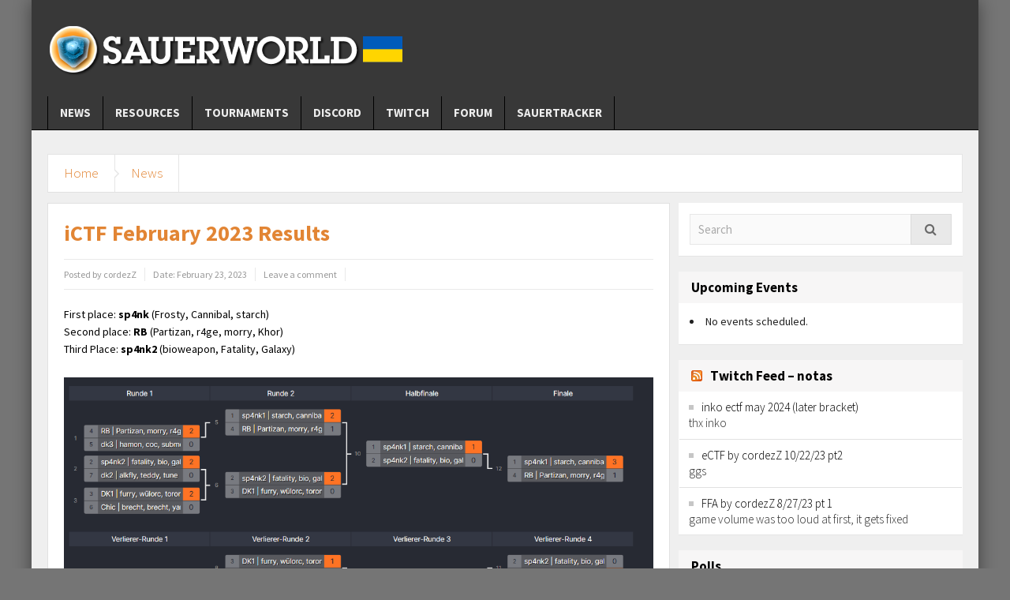

--- FILE ---
content_type: text/html; charset=UTF-8
request_url: https://sauerworld.org/ictf-february-2023-results/
body_size: 17025
content:
<!DOCTYPE html>
<html lang="en-US" class="no-js">
    <head>
        <meta charset="UTF-8" />
        <!--[if IE]>
        <meta http-equiv="X-UA-Compatible" content="IE=edge,chrome=1">
        <![endif]-->

	<link rel="profile" href="https://gmpg.org/xfn/11">
	<link rel="pingback" href="" />
    <title>iCTF February 2023 Results | Sauerworld</title>
        <meta property="og:image" content="" />
    <meta property="og:image:width" content="300" />
    <meta property="og:image:height" content="300" />

    
    <meta property="og:title" content="iCTF February 2023 Results" />
    <meta property="og:type" content="article" />
    <meta property="og:description" content="First place: sp4nk (Frosty, Cannibal, starch)Second place: RB (Partizan, r4ge, morry, Khor)Third Place: sp4nk2 (bioweapon, Fatality, Galaxy)   Bracket: https://challonge.com/de/ictf_feb23Twitch (notas" />
    <meta property="og:url" content="https://sauerworld.org/ictf-february-2023-results/"/>
    <meta property="og:site_name" content="Sauerworld" />

		<meta name="viewport" content="width=device-width, initial-scale=1, maximum-scale=1">
	        <link rel="stylesheet" type="text/css" href="https://sauerworld.org/wp-content/themes/multinews/css/print.css" media="print" />
    			<link rel="apple-touch-icon" href="https://sauerworld.org/wp-content/themes/multinews/apple-touch-icon-precomposed.png" />
	<meta name='robots' content='max-image-preview:large' />
<link rel='dns-prefetch' href='//sauerworld.org' />
<link rel='dns-prefetch' href='//fonts.googleapis.com' />
<link rel='dns-prefetch' href='//s.w.org' />
<link rel="alternate" type="application/rss+xml" title="Sauerworld &raquo; Feed" href="https://sauerworld.org/feed/" />
<link rel="alternate" type="application/rss+xml" title="Sauerworld &raquo; Comments Feed" href="https://sauerworld.org/comments/feed/" />
<link rel="alternate" type="application/rss+xml" title="Sauerworld &raquo; iCTF February 2023 Results Comments Feed" href="https://sauerworld.org/ictf-february-2023-results/feed/" />
<script type="text/javascript">
window._wpemojiSettings = {"baseUrl":"https:\/\/s.w.org\/images\/core\/emoji\/14.0.0\/72x72\/","ext":".png","svgUrl":"https:\/\/s.w.org\/images\/core\/emoji\/14.0.0\/svg\/","svgExt":".svg","source":{"concatemoji":"https:\/\/sauerworld.org\/wp-includes\/js\/wp-emoji-release.min.js?ver=6.0.11"}};
/*! This file is auto-generated */
!function(e,a,t){var n,r,o,i=a.createElement("canvas"),p=i.getContext&&i.getContext("2d");function s(e,t){var a=String.fromCharCode,e=(p.clearRect(0,0,i.width,i.height),p.fillText(a.apply(this,e),0,0),i.toDataURL());return p.clearRect(0,0,i.width,i.height),p.fillText(a.apply(this,t),0,0),e===i.toDataURL()}function c(e){var t=a.createElement("script");t.src=e,t.defer=t.type="text/javascript",a.getElementsByTagName("head")[0].appendChild(t)}for(o=Array("flag","emoji"),t.supports={everything:!0,everythingExceptFlag:!0},r=0;r<o.length;r++)t.supports[o[r]]=function(e){if(!p||!p.fillText)return!1;switch(p.textBaseline="top",p.font="600 32px Arial",e){case"flag":return s([127987,65039,8205,9895,65039],[127987,65039,8203,9895,65039])?!1:!s([55356,56826,55356,56819],[55356,56826,8203,55356,56819])&&!s([55356,57332,56128,56423,56128,56418,56128,56421,56128,56430,56128,56423,56128,56447],[55356,57332,8203,56128,56423,8203,56128,56418,8203,56128,56421,8203,56128,56430,8203,56128,56423,8203,56128,56447]);case"emoji":return!s([129777,127995,8205,129778,127999],[129777,127995,8203,129778,127999])}return!1}(o[r]),t.supports.everything=t.supports.everything&&t.supports[o[r]],"flag"!==o[r]&&(t.supports.everythingExceptFlag=t.supports.everythingExceptFlag&&t.supports[o[r]]);t.supports.everythingExceptFlag=t.supports.everythingExceptFlag&&!t.supports.flag,t.DOMReady=!1,t.readyCallback=function(){t.DOMReady=!0},t.supports.everything||(n=function(){t.readyCallback()},a.addEventListener?(a.addEventListener("DOMContentLoaded",n,!1),e.addEventListener("load",n,!1)):(e.attachEvent("onload",n),a.attachEvent("onreadystatechange",function(){"complete"===a.readyState&&t.readyCallback()})),(e=t.source||{}).concatemoji?c(e.concatemoji):e.wpemoji&&e.twemoji&&(c(e.twemoji),c(e.wpemoji)))}(window,document,window._wpemojiSettings);
</script>
<style type="text/css">
img.wp-smiley,
img.emoji {
	display: inline !important;
	border: none !important;
	box-shadow: none !important;
	height: 1em !important;
	width: 1em !important;
	margin: 0 0.07em !important;
	vertical-align: -0.1em !important;
	background: none !important;
	padding: 0 !important;
}
</style>
	<link rel='stylesheet' id='menu-icon-font-awesome-css'  href='https://sauerworld.org/wp-content/plugins/menu-icons/css/fontawesome/css/all.min.css?ver=5.15.4' type='text/css' media='all' />
<link rel='stylesheet' id='menu-icons-extra-css'  href='https://sauerworld.org/wp-content/plugins/menu-icons/css/extra.min.css?ver=0.13.0' type='text/css' media='all' />
<link rel='stylesheet' id='wp-block-library-css'  href='https://sauerworld.org/wp-includes/css/dist/block-library/style.min.css?ver=6.0.11' type='text/css' media='all' />
<style id='global-styles-inline-css' type='text/css'>
body{--wp--preset--color--black: #000000;--wp--preset--color--cyan-bluish-gray: #abb8c3;--wp--preset--color--white: #ffffff;--wp--preset--color--pale-pink: #f78da7;--wp--preset--color--vivid-red: #cf2e2e;--wp--preset--color--luminous-vivid-orange: #ff6900;--wp--preset--color--luminous-vivid-amber: #fcb900;--wp--preset--color--light-green-cyan: #7bdcb5;--wp--preset--color--vivid-green-cyan: #00d084;--wp--preset--color--pale-cyan-blue: #8ed1fc;--wp--preset--color--vivid-cyan-blue: #0693e3;--wp--preset--color--vivid-purple: #9b51e0;--wp--preset--gradient--vivid-cyan-blue-to-vivid-purple: linear-gradient(135deg,rgba(6,147,227,1) 0%,rgb(155,81,224) 100%);--wp--preset--gradient--light-green-cyan-to-vivid-green-cyan: linear-gradient(135deg,rgb(122,220,180) 0%,rgb(0,208,130) 100%);--wp--preset--gradient--luminous-vivid-amber-to-luminous-vivid-orange: linear-gradient(135deg,rgba(252,185,0,1) 0%,rgba(255,105,0,1) 100%);--wp--preset--gradient--luminous-vivid-orange-to-vivid-red: linear-gradient(135deg,rgba(255,105,0,1) 0%,rgb(207,46,46) 100%);--wp--preset--gradient--very-light-gray-to-cyan-bluish-gray: linear-gradient(135deg,rgb(238,238,238) 0%,rgb(169,184,195) 100%);--wp--preset--gradient--cool-to-warm-spectrum: linear-gradient(135deg,rgb(74,234,220) 0%,rgb(151,120,209) 20%,rgb(207,42,186) 40%,rgb(238,44,130) 60%,rgb(251,105,98) 80%,rgb(254,248,76) 100%);--wp--preset--gradient--blush-light-purple: linear-gradient(135deg,rgb(255,206,236) 0%,rgb(152,150,240) 100%);--wp--preset--gradient--blush-bordeaux: linear-gradient(135deg,rgb(254,205,165) 0%,rgb(254,45,45) 50%,rgb(107,0,62) 100%);--wp--preset--gradient--luminous-dusk: linear-gradient(135deg,rgb(255,203,112) 0%,rgb(199,81,192) 50%,rgb(65,88,208) 100%);--wp--preset--gradient--pale-ocean: linear-gradient(135deg,rgb(255,245,203) 0%,rgb(182,227,212) 50%,rgb(51,167,181) 100%);--wp--preset--gradient--electric-grass: linear-gradient(135deg,rgb(202,248,128) 0%,rgb(113,206,126) 100%);--wp--preset--gradient--midnight: linear-gradient(135deg,rgb(2,3,129) 0%,rgb(40,116,252) 100%);--wp--preset--duotone--dark-grayscale: url('#wp-duotone-dark-grayscale');--wp--preset--duotone--grayscale: url('#wp-duotone-grayscale');--wp--preset--duotone--purple-yellow: url('#wp-duotone-purple-yellow');--wp--preset--duotone--blue-red: url('#wp-duotone-blue-red');--wp--preset--duotone--midnight: url('#wp-duotone-midnight');--wp--preset--duotone--magenta-yellow: url('#wp-duotone-magenta-yellow');--wp--preset--duotone--purple-green: url('#wp-duotone-purple-green');--wp--preset--duotone--blue-orange: url('#wp-duotone-blue-orange');--wp--preset--font-size--small: 13px;--wp--preset--font-size--medium: 20px;--wp--preset--font-size--large: 36px;--wp--preset--font-size--x-large: 42px;}.has-black-color{color: var(--wp--preset--color--black) !important;}.has-cyan-bluish-gray-color{color: var(--wp--preset--color--cyan-bluish-gray) !important;}.has-white-color{color: var(--wp--preset--color--white) !important;}.has-pale-pink-color{color: var(--wp--preset--color--pale-pink) !important;}.has-vivid-red-color{color: var(--wp--preset--color--vivid-red) !important;}.has-luminous-vivid-orange-color{color: var(--wp--preset--color--luminous-vivid-orange) !important;}.has-luminous-vivid-amber-color{color: var(--wp--preset--color--luminous-vivid-amber) !important;}.has-light-green-cyan-color{color: var(--wp--preset--color--light-green-cyan) !important;}.has-vivid-green-cyan-color{color: var(--wp--preset--color--vivid-green-cyan) !important;}.has-pale-cyan-blue-color{color: var(--wp--preset--color--pale-cyan-blue) !important;}.has-vivid-cyan-blue-color{color: var(--wp--preset--color--vivid-cyan-blue) !important;}.has-vivid-purple-color{color: var(--wp--preset--color--vivid-purple) !important;}.has-black-background-color{background-color: var(--wp--preset--color--black) !important;}.has-cyan-bluish-gray-background-color{background-color: var(--wp--preset--color--cyan-bluish-gray) !important;}.has-white-background-color{background-color: var(--wp--preset--color--white) !important;}.has-pale-pink-background-color{background-color: var(--wp--preset--color--pale-pink) !important;}.has-vivid-red-background-color{background-color: var(--wp--preset--color--vivid-red) !important;}.has-luminous-vivid-orange-background-color{background-color: var(--wp--preset--color--luminous-vivid-orange) !important;}.has-luminous-vivid-amber-background-color{background-color: var(--wp--preset--color--luminous-vivid-amber) !important;}.has-light-green-cyan-background-color{background-color: var(--wp--preset--color--light-green-cyan) !important;}.has-vivid-green-cyan-background-color{background-color: var(--wp--preset--color--vivid-green-cyan) !important;}.has-pale-cyan-blue-background-color{background-color: var(--wp--preset--color--pale-cyan-blue) !important;}.has-vivid-cyan-blue-background-color{background-color: var(--wp--preset--color--vivid-cyan-blue) !important;}.has-vivid-purple-background-color{background-color: var(--wp--preset--color--vivid-purple) !important;}.has-black-border-color{border-color: var(--wp--preset--color--black) !important;}.has-cyan-bluish-gray-border-color{border-color: var(--wp--preset--color--cyan-bluish-gray) !important;}.has-white-border-color{border-color: var(--wp--preset--color--white) !important;}.has-pale-pink-border-color{border-color: var(--wp--preset--color--pale-pink) !important;}.has-vivid-red-border-color{border-color: var(--wp--preset--color--vivid-red) !important;}.has-luminous-vivid-orange-border-color{border-color: var(--wp--preset--color--luminous-vivid-orange) !important;}.has-luminous-vivid-amber-border-color{border-color: var(--wp--preset--color--luminous-vivid-amber) !important;}.has-light-green-cyan-border-color{border-color: var(--wp--preset--color--light-green-cyan) !important;}.has-vivid-green-cyan-border-color{border-color: var(--wp--preset--color--vivid-green-cyan) !important;}.has-pale-cyan-blue-border-color{border-color: var(--wp--preset--color--pale-cyan-blue) !important;}.has-vivid-cyan-blue-border-color{border-color: var(--wp--preset--color--vivid-cyan-blue) !important;}.has-vivid-purple-border-color{border-color: var(--wp--preset--color--vivid-purple) !important;}.has-vivid-cyan-blue-to-vivid-purple-gradient-background{background: var(--wp--preset--gradient--vivid-cyan-blue-to-vivid-purple) !important;}.has-light-green-cyan-to-vivid-green-cyan-gradient-background{background: var(--wp--preset--gradient--light-green-cyan-to-vivid-green-cyan) !important;}.has-luminous-vivid-amber-to-luminous-vivid-orange-gradient-background{background: var(--wp--preset--gradient--luminous-vivid-amber-to-luminous-vivid-orange) !important;}.has-luminous-vivid-orange-to-vivid-red-gradient-background{background: var(--wp--preset--gradient--luminous-vivid-orange-to-vivid-red) !important;}.has-very-light-gray-to-cyan-bluish-gray-gradient-background{background: var(--wp--preset--gradient--very-light-gray-to-cyan-bluish-gray) !important;}.has-cool-to-warm-spectrum-gradient-background{background: var(--wp--preset--gradient--cool-to-warm-spectrum) !important;}.has-blush-light-purple-gradient-background{background: var(--wp--preset--gradient--blush-light-purple) !important;}.has-blush-bordeaux-gradient-background{background: var(--wp--preset--gradient--blush-bordeaux) !important;}.has-luminous-dusk-gradient-background{background: var(--wp--preset--gradient--luminous-dusk) !important;}.has-pale-ocean-gradient-background{background: var(--wp--preset--gradient--pale-ocean) !important;}.has-electric-grass-gradient-background{background: var(--wp--preset--gradient--electric-grass) !important;}.has-midnight-gradient-background{background: var(--wp--preset--gradient--midnight) !important;}.has-small-font-size{font-size: var(--wp--preset--font-size--small) !important;}.has-medium-font-size{font-size: var(--wp--preset--font-size--medium) !important;}.has-large-font-size{font-size: var(--wp--preset--font-size--large) !important;}.has-x-large-font-size{font-size: var(--wp--preset--font-size--x-large) !important;}
</style>
<link rel='stylesheet' id='crp-style-text-only-css'  href='https://sauerworld.org/wp-content/plugins/contextual-related-posts/css/text-only.min.css?ver=3.2.3' type='text/css' media='all' />
<link rel='stylesheet' id='events-manager-css'  href='https://sauerworld.org/wp-content/plugins/events-manager/includes/css/events-manager.min.css?ver=6.1.2' type='text/css' media='all' />
<style id='events-manager-inline-css' type='text/css'>
body .em { --font-family : inherit; --font-weight : inherit; --font-size : 1em; --line-height : inherit; }
</style>
<link rel='stylesheet' id='tp-twitch-css'  href='https://sauerworld.org/wp-content/plugins/tomparisde-twitchtv-widget/assets/dist/css/main.css?ver=3.2.5' type='text/css' media='all' />
<link rel='stylesheet' id='wp-polls-css'  href='https://sauerworld.org/wp-content/plugins/wp-polls/polls-css.css?ver=2.76.0' type='text/css' media='all' />
<style id='wp-polls-inline-css' type='text/css'>
.wp-polls .pollbar {
	margin: 1px;
	font-size: 6px;
	line-height: 8px;
	height: 8px;
	background: #404040;
	border: 1px solid #000;
}

</style>
<link rel='stylesheet' id='wp-ulike-css'  href='https://sauerworld.org/wp-content/plugins/wp-ulike/assets/css/wp-ulike.min.css?ver=4.6.3' type='text/css' media='all' />
<link rel='stylesheet' id='multinews-style-css'  href='https://sauerworld.org/wp-content/themes/multinews/style.css?ver=6.0.11' type='text/css' media='all' />
<link rel='stylesheet' id='main-css'  href='https://sauerworld.org/wp-content/themes/multinews/css/main.css?ver=6.0.11' type='text/css' media='all' />
<link rel='stylesheet' id='plugins-css'  href='https://sauerworld.org/wp-content/themes/multinews/css/plugins.css?ver=6.0.11' type='text/css' media='all' />
<link rel='stylesheet' id='responsive-css'  href='https://sauerworld.org/wp-content/themes/multinews/css/media.css?ver=6.0.11' type='text/css' media='all' />
<link rel='stylesheet' id='dashicons-css'  href='https://sauerworld.org/wp-includes/css/dashicons.min.css?ver=6.0.11' type='text/css' media='all' />
<link rel='stylesheet' id='redux-google-fonts-mom_options-css'  href='https://fonts.googleapis.com/css?family=Source+Sans+Pro%3A200%2C300%2C400%2C600%2C700%2C900%2C200italic%2C300italic%2C400italic%2C600italic%2C700italic%2C900italic&#038;ver=1664480685' type='text/css' media='all' />
<script type='text/javascript' src='https://sauerworld.org/wp-includes/js/jquery/jquery.min.js?ver=3.6.0' id='jquery-core-js'></script>
<script type='text/javascript' src='https://sauerworld.org/wp-includes/js/jquery/jquery-migrate.min.js?ver=3.3.2' id='jquery-migrate-js'></script>
<script type='text/javascript' src='https://sauerworld.org/wp-includes/js/jquery/ui/core.min.js?ver=1.13.1' id='jquery-ui-core-js'></script>
<script type='text/javascript' src='https://sauerworld.org/wp-includes/js/jquery/ui/mouse.min.js?ver=1.13.1' id='jquery-ui-mouse-js'></script>
<script type='text/javascript' src='https://sauerworld.org/wp-includes/js/jquery/ui/sortable.min.js?ver=1.13.1' id='jquery-ui-sortable-js'></script>
<script type='text/javascript' src='https://sauerworld.org/wp-includes/js/jquery/ui/datepicker.min.js?ver=1.13.1' id='jquery-ui-datepicker-js'></script>
<script type='text/javascript' id='jquery-ui-datepicker-js-after'>
jQuery(function(jQuery){jQuery.datepicker.setDefaults({"closeText":"Close","currentText":"Today","monthNames":["January","February","March","April","May","June","July","August","September","October","November","December"],"monthNamesShort":["Jan","Feb","Mar","Apr","May","Jun","Jul","Aug","Sep","Oct","Nov","Dec"],"nextText":"Next","prevText":"Previous","dayNames":["Sunday","Monday","Tuesday","Wednesday","Thursday","Friday","Saturday"],"dayNamesShort":["Sun","Mon","Tue","Wed","Thu","Fri","Sat"],"dayNamesMin":["S","M","T","W","T","F","S"],"dateFormat":"MM d, yy","firstDay":1,"isRTL":false});});
</script>
<script type='text/javascript' src='https://sauerworld.org/wp-includes/js/jquery/ui/resizable.min.js?ver=1.13.1' id='jquery-ui-resizable-js'></script>
<script type='text/javascript' src='https://sauerworld.org/wp-includes/js/jquery/ui/draggable.min.js?ver=1.13.1' id='jquery-ui-draggable-js'></script>
<script type='text/javascript' src='https://sauerworld.org/wp-includes/js/jquery/ui/controlgroup.min.js?ver=1.13.1' id='jquery-ui-controlgroup-js'></script>
<script type='text/javascript' src='https://sauerworld.org/wp-includes/js/jquery/ui/checkboxradio.min.js?ver=1.13.1' id='jquery-ui-checkboxradio-js'></script>
<script type='text/javascript' src='https://sauerworld.org/wp-includes/js/jquery/ui/button.min.js?ver=1.13.1' id='jquery-ui-button-js'></script>
<script type='text/javascript' src='https://sauerworld.org/wp-includes/js/jquery/ui/dialog.min.js?ver=1.13.1' id='jquery-ui-dialog-js'></script>
<script type='text/javascript' id='events-manager-js-extra'>
/* <![CDATA[ */
var EM = {"ajaxurl":"https:\/\/sauerworld.org\/wp-admin\/admin-ajax.php","locationajaxurl":"https:\/\/sauerworld.org\/wp-admin\/admin-ajax.php?action=locations_search","firstDay":"1","locale":"en","dateFormat":"yy-mm-dd","ui_css":"https:\/\/sauerworld.org\/wp-content\/plugins\/events-manager\/includes\/css\/jquery-ui\/build.min.css","show24hours":"0","is_ssl":"1","autocomplete_limit":"10","calendar":{"breakpoints":{"small":560,"medium":908,"large":false}},"datepicker":{"format":"d\/m\/Y"},"search":{"breakpoints":{"small":650,"medium":850,"full":false}},"txt_search":"Search","txt_searching":"Searching...","txt_loading":"Loading..."};
/* ]]> */
</script>
<script type='text/javascript' src='https://sauerworld.org/wp-content/plugins/events-manager/includes/js/events-manager.js?ver=6.1.2' id='events-manager-js'></script>
<link rel="https://api.w.org/" href="https://sauerworld.org/wp-json/" /><link rel="alternate" type="application/json" href="https://sauerworld.org/wp-json/wp/v2/posts/7686" /><link rel="EditURI" type="application/rsd+xml" title="RSD" href="https://sauerworld.org/xmlrpc.php?rsd" />
<link rel="wlwmanifest" type="application/wlwmanifest+xml" href="https://sauerworld.org/wp-includes/wlwmanifest.xml" /> 
<meta name="generator" content="WordPress 6.0.11" />
<link rel="canonical" href="https://sauerworld.org/ictf-february-2023-results/" />
<link rel='shortlink' href='https://sauerworld.org/?p=7686' />
<link rel="alternate" type="application/json+oembed" href="https://sauerworld.org/wp-json/oembed/1.0/embed?url=https%3A%2F%2Fsauerworld.org%2Fictf-february-2023-results%2F" />
<link rel="alternate" type="text/xml+oembed" href="https://sauerworld.org/wp-json/oembed/1.0/embed?url=https%3A%2F%2Fsauerworld.org%2Fictf-february-2023-results%2F&#038;format=xml" />
	<!--[if lt IE 9]>
	<script src="https://sauerworld.org/wp-content/themes/multinews/framework/helpers/js/html5.js"></script>
	<script src="https://sauerworld.org/wp-content/themes/multinews/framework/helpers/js/IE9.js"></script>
	<![endif]-->
<meta name="generator" content="Powered by WPBakery Page Builder - drag and drop page builder for WordPress."/>
<!--[if lte IE 9]><link rel="stylesheet" type="text/css" href="https://sauerworld.org/wp-content/plugins/js_composer/assets/css/vc_lte_ie9.min.css" media="screen"><![endif]-->		<style type="text/css" id="wp-custom-css">
			
.gold-star {
  color: #ffd700;
}
.silver-star {
 color: #c0c0c0;
}
.bronze-star {
 color: #993300;
}
.entry-content a {
	text-decoration: underline;
}		</style>
		<style type="text/css" title="dynamic-css" class="options-output">.entry-crumbs,.entry-crumbs .vbreadcrumb>a,.cat-slider-nav-title,.f-tabbed-head li a.current,.media-main-content .f-tabbed-head li.active a span,.media-main-content .f-tabbed-head li a:hover span,.media-main-content .f-tabbed-head li.active a,.media-main-content .f-tabbed-head li a:hover,.f-tabbed-head li.active a,.f-tabbed-head li a:hover,.cat-grid li h2 a,header.block-title h2 a,header.block-title h2,.sidebar a:hover,.secondary-sidebar a:hover,.main-container a:hover,.sidebar .post-list li h2 a:hover,.secondary-sidebar .post-list li h2 a:hover,.nb1 ul li h2 a:hover,.nb2 .first-item h2 a:hover,.nb3 .first-item h2 a:hover,.nb4 .first-item h2 a:hover,.nb5 .first-item h2 a:hover,.nb6 ul li h2 a:hover,.nb3 ul li h2 a:hover,.nb4 ul li h2 a:hover,.nb2 ul li h2 a:hover,.nb5 ul li h2 a:hover,ul.f-tabbed-list li h2 a:hover,.scroller .owl-next:hover:after,.scroller .owl-prev:hover:before,.sidebar .widget_categories li:hover,.sidebar .widget_categories li:hover a,.secondary-sidebar .widget_categories li:hover,.secondary-sidebar .widget_categories li:hover a,.scroller2 .owl-next:hover:after,.scroller2 .owl-prev:hover:before,.mom-related-posts li:hover h2 a,ul.widget-tabbed-header li a.current,.secondary-sidebar .post-list li .read-more-link,ul.mom_tabs li a.current,ul.mom_tabs li a:hover,.accordion h2.active .acch_arrows:before,.accordion h2.active .acch_arrows:before,.accordion h2.active .acch_numbers,.accordion h2.active .acch_pm:before,ul.mom_tabs li a.current,ul.mom_tabs li a:hover,.tabs_v3 ul.mom_tabs li a.current,.toggle_active h4.toggle_title,.cat-slider-mpop ul li h2 a,.blog-post-big h2 a,.blog-post h2 a,.cat-list li h2 a,ul.widget-tabbed-header li a:hover,ul.widget-tabbed-header li a.current,.pagination span,h1.entry-title,.entry-content-data .post-thumbnail .img-toggle,a:hover,.sidebar .post-list li h2 a:hover,.secondary-sidebar .post-list li h2 a:hover,.nb1 ul li h2 a:hover,.nb2 .first-item h2 a:hover,.nb3 .first-item h2 a:hover,.nb4 .first-item h2 a:hover,.nb5 .first-item h2 a:hover,.nb6 ul li h2 a:hover,.nb3 ul li h2 a:hover,.nb4 ul li h2 a:hover,.nb2 ul li h2 a:hover,.nb5 ul li h2 a:hover,ul.f-tabbed-list li h2 a:hover,.scroller .owl-next:hover:after,.scroller .owl-prev:hover:before,.sidebar .widget_categories li:hover,.sidebar .widget_categories li:hover a,.secondary-sidebar .widget_categories li:hover,.secondary-sidebar .widget_categories li:hover a,.scroller2 .owl-next:hover:after,.scroller2 .owl-prev:hover:before,.mom-related-posts li:hover h2 a,.author-bio-name a,ol.nb-tabbed-head li.active a,.dropcap, .entry-crumbs,.entry-crumbs .vbreadcrumb>a,.f-tabbed-head li a.current,.media-main-content .f-tabbed-head li.active a span,.media-main-content .f-tabbed-head li a:hover span,.media-main-content .f-tabbed-head li.active a,.media-main-content .f-tabbed-head li a:hover,.f-tabbed-head li.active a,.f-tabbed-head li a:hover,.f-tabbed-head li a.current,.media-main-content .f-tabbed-head li.active a span,.media-main-content .f-tabbed-head li a:hover span,.media-main-content .f-tabbed-head li.active a,.media-main-content .f-tabbed-head li a:hover,.f-tabbed-head li.active a,.f-tabbed-head li a:hover,.weather-page-head,header.block-title h2 a,header.block-title h2,.sidebar a:hover,.secondary-sidebar a:hover,.main-container a:hover,.sidebar .post-list li h2 a:hover,.secondary-sidebar .post-list li h2 a:hover,.nb1 ul li h2 a:hover,.nb2 .first-item h2 a:hover,.nb3 .first-item h2 a:hover,.nb4 .first-item h2 a:hover,.nb5 .first-item h2 a:hover,.nb6 ul li h2 a:hover,.nb3 ul li h2 a:hover,.nb4 ul li h2 a:hover,.nb2 ul li h2 a:hover,.nb5 ul li h2 a:hover,ul.f-tabbed-list li h2 a:hover,.scroller .owl-next:hover:after,.scroller .owl-prev:hover:before,.sidebar .widget_categories li:hover,.sidebar .widget_categories li:hover a,.secondary-sidebar .widget_categories li:hover,.secondary-sidebar .widget_categories li:hover a,.scroller2 .owl-next:hover:after,.scroller2 .owl-prev:hover:before,.mom-related-posts li:hover h2 a,ul.widget-tabbed-header li a.current,.secondary-sidebar .post-list li .read-more-link,ul.mom_tabs li a.current,ul.mom_tabs li a:hover,.accordion h2.active .acch_arrows:before,.accordion h2.active .acch_arrows:before,.accordion h2.active .acch_numbers,.accordion h2.active .acch_pm:before,ul.mom_tabs li a.current,ul.mom_tabs li a:hover,.tabs_v3 ul.mom_tabs li a.current,.toggle_active h4.toggle_title,ul.products li .mom_product_details .price,.star-rating,.star-rating,.main_tabs .tabs li.active>a,.blog-post-big h2 a,.blog-post h2 a,.cat-list li h2 a,ol.nb-tabbed-head li.active a,.dropcap, a:hover, .mom-archive ul li ul li a:hover, header.block-title h2 a, header.block-title h2, .error-page .search-form .esearch-submit, .post-list .star-rating, .star-rating, .entry-content-data .story-highlights h4, .entry-content-data .story-highlights ul li:hover a:before, .bbp-body .bbp-forum-title, .mom-main-color, .site-content  .mom-main-color, .bbp-forum-freshness .bbp-author-name, .mom-bbp-topic-data .bbp-topic-permalink, .bbp-topics .bbp-author-name, .bbp-pagination-links span.current, .mom-main-color a, #buddypress div#item-header div#item-meta a, #buddypress div.item-list-tabs ul li span, #buddypress div#object-nav.item-list-tabs ul li.selected a, #buddypress div#object-nav.item-list-tabs ul li.current a, #buddypress div#subnav.item-list-tabs ul li.selected a, #buddypress div#subnav.item-list-tabs ul li.current a, .entry-crumbs a{color:#e28534;}.entry-crumbs .crumb-icon,.sidebar .widget_archive li:hover a:before,.widget_archive li:hover a:before,.widget_pages li:hover a:before,.widget_meta li:hover a:before,.widget_categories li:hover a:before,.accordion h2.active:before,.accordion h2:hover:before,a.mom_button,.mom_iconbox_square,.mom_iconbox_circle,.toggle_active:before,.cat-slider-nav ul li.activeSlide,.cat-slider-nav ul li:hover,.top-cat-slider-nav ul li:hover,a.read-more,.cat-slider-nav ul li.activeSlide:after,.cat-slider-nav ul li:hover:after,.cat-slider-nav ul li.activeSlide:before,.cat-slider-nav ul li:hover:before,.top-cat-slider-nav ul li:hover:after,.top-cat-slider-nav ul li:hover:before,.button,.mom_button,input[type="submit"],button[type="submit"],a.read-more,.brmenu .nav-button.nav-cart span.numofitems, .entry-crumbs .crumb-icon,.weather-page-icon,.weather-switch-tabs .w-unit.selected,.sidebar .widget_archive li:hover a:before,.media-cat-filter ul>li:hover>a:before,.widget_archive li:hover a:before,.widget_pages li:hover a:before,.widget_meta li:hover a:before,.widget_categories li:hover a:before,.accordion h2.active:before,.accordion h2:hover:before,a.mom_button,.mom_iconbox_square,.mom_iconbox_circle,.toggle_active:before,button,input[type="button"],input[type="reset"],input[type="submit"],.woocommerce .widget_price_filter .ui-slider .ui-slider-handle,.woocommerce-page .widget_price_filter .ui-slider .ui-slider-handle,a.read-more,.brmenu .nav-button.nav-cart span.numofitems, .widget ul:not(.widget-tabbed-header):not(.social-counter):not(.social-widget):not(.latest-comment-list):not(.npwidget):not(.post-list):not(.twiter-list):not(.user-login-links):not(.login-links):not(.product_list_widget):not(.twiter-buttons):not(.w-co-w)>li:hover>a:before,.sidebar .widget_archive li:hover a:before,.media-cat-filter ul>li:hover>a:before,.widget_archive li:hover a:before,.widget_pages li:hover a:before,.widget_meta li:hover a:before,.widget_categories li:hover a:before,.widget_nav_menu ul li a:hover:before, .mom-archive ul li ul li a:before, .alert-bar, .widget.momizat_widget_categories ul li:hover a span{background-color:#e28534;}.cat-slider-nav ul li.activeSlide,.cat-slider-nav ul li:hover,.top-cat-slider-nav ul li:hover,.cat-slider-nav ul li.activeSlide+li,.cat-slider-nav ul li:hover+li,.top-cat-slider-nav ul li:hover+li, .tagcloud a:hover, .mom_quote .quote-arrow, .toggle_active:before, .mom_quote{border-color:#e28534;}.cat-slider-nav ul li.activeSlide h2:before,.cat-slider-nav ul li:hover h2:before,.top-cat-slider-nav ul li:hover h2:before, .rtl .entry-crumbs .crumb-icon:before{border-right-color:#e28534;}.entry-crumbs .crumb-icon:before, .weather-page-icon:before, .entry-crumbs .crumb-icon:before{border-left-color:#e28534;}body{color:#000000;}a, .mom-archive ul li ul li a, body a{color:#000000;}a:hover, .mom-archive ul li ul li a:hover, body a:hover{color:#e26900;}a:active, .mom-archive ul li ul li a:active, body a:active{color:#e28534;}.header-wrap,.hst1 .header-wrap,.hst2 .header-wrap,.hst3 .header-wrap{background-color:#383838;}.navigation, .hst1 .navigation, .hst2 .navigation, .hst3 .navigation, .fixed-header{background:#383838;}ul.main-menu li a:hover,.device-menu-holder:hover,.the_menu_holder_area i:hover,.device-menu-holder .mh-icon:hover,#navigation .device-menu li.menu-item > a:hover,.hst1 ul.main-menu li a:hover,.hst2 ul.main-menu li a:hover,.hst1 .breaking-news .breaking-title, .hst1 ul.main-menu li a, .hst2 .breaking-news .breaking-title, .hst2 ul.main-menu li a, .hst3 .breaking-news .breaking-title, .hst3 ul.main-menu li a:hover{color:#e28534;}ul.main-menu li.current-menu-parent, ul.main-menu li.current-menu-item, ul.main-menu li:hover, .device-menu-holder, #navigation .device-menu li.menu-item:hover, .hst1 ul.main-menu li:hover, .hst2 ul.main-menu li:hover, .hst3 ul.main-menu li:hover, .hst1 ul.main-menu li.current-menu-parent, .hst1 ul.main-menu li.current-menu-item, .hst1 .device-menu-holder, .hst1 #navigation .device-menu li.menu-item:hover, .hst2 ul.main-menu li.current-menu-parent, .hst2 ul.main-menu li.current-menu-item, .hst2 .device-menu-holder, .hst2 #navigation .device-menu li.menu-item:hover, .hst3 ul.main-menu li.current-menu-parent, .hst3 ul.main-menu li.current-menu-item, .hst3 .device-menu-holder, .hst3 #navigation .device-menu li.menu-item:hover{background:#383838;}.navigation ul.main-menu > li:not(.mom_mega) ul.sub-menu, .navigation ul.main-menu > li .mom-megamenu, .navigation ul.main-menu > li.mom_mega.menu-item-depth-0 > .mom_mega_wrap, ul.main-menu li.mom_mega ul li ul li:hover, .hst1 .navigation ul.main-menu > li:not(.mom_mega) ul.sub-menu, .hst2 .navigation ul.main-menu > li:not(.mom_mega) ul.sub-menu, .hst3 .navigation ul.main-menu > li:not(.mom_mega) ul.sub-menu, .hst1 .navigation ul.main-menu > li .mom-megamenu, .hst2 .navigation ul.main-menu > li .mom-megamenu, .hst3 .navigation ul.main-menu > li .mom-megamenu, .hst1 .navigation ul.main-menu > li.mom_mega.menu-item-depth-0 > .mom_mega_wrap, .hst2 .navigation ul.main-menu > li.mom_mega.menu-item-depth-0 > .mom_mega_wrap, .hst3 .navigation ul.main-menu > li.mom_mega.menu-item-depth-0 > .mom_mega_wrap, .hst1 ul.main-menu > li ul.sub-menu, .hst2 ul.main-menu > li ul.sub-menu, .hst3 ul.main-menu > li ul.sub-menu, .hst1 .navigation ul.main-menu > li:not(.mom_mega) ul.sub-menu, .hst2 .navigation ul.main-menu > li:not(.mom_mega) ul.sub-menu, .hst3 .navigation ul.main-menu > li:not(.mom_mega) ul.sub-menu{background:#383838;}ul.main-menu li ul li:hover, .navigation .mom-megamenu ul li.active, .navigation .mom-megamenu ul li:hover, .hst1 .navigation .mom-megamenu ul li.active, .hst1 .navigation .mom-megamenu ul li:hover, .hst2 .navigation .mom-megamenu ul li.active, .hst2 .navigation .mom-megamenu ul li:hover, .hst3 .navigation .mom-megamenu ul li.active, .hst3 .navigation .mom-megamenu ul li:hover, .hst1 ul.main-menu li:not(.mom_mega) ul li:hover, .hst2 ul.main-menu li:not(.mom_mega) ul li:hover, .hst3 ul.main-menu li:not(.mom_mega) ul li:hover, .hst1 ul.main-menu li.mom_mega ul li:not(.mega_col_title):hover, .hst2 ul.main-menu li.mom_mega ul li:not(.mega_col_title):hover, .hst3 ul.main-menu li.mom_mega ul li:not(.mega_col_title):hover{background:#383838;}.section, ul.products li .product-inner, .sidebar .widget,.secondary-sidebar .widget , .sidebar.sws2 .widget, .secondary-sidebar.sws2 .widget{background:#ffffff;}.section, header.block-title, ul.products li .product-inner, .f-tabbed-head, .sidebar .widget,.secondary-sidebar .widget, .sidebar, .secondary-sidebar, .sidebar.sws2 .widget, .secondary-sidebar.sws2 .widget, .secondary-sidebar .widget-title h4, .sidebar .widget-title h4, .secondary-sidebar .widget-title h2, .sidebar .widget-title h2, .secondary-sidebar .post-list li, ul.latest-comment-list li, .sidebar .post-list li, .tagcloud a{border-color:transparent;}header.block-title, .f-tabbed-head, .section-header, ol.nb-tabbed-head li:hover, ul.f-tabbed-sort li:hover, .secondary-sidebar .widget-title h4, .sidebar .widget-title h4, .secondary-sidebar .widget-title h2, .sidebar .widget-title h2{background:rgba(236,235,235,0.43);}.sidebar, .secondary-sidebar{background:#000000;}.sidebar, .secondary-sidebar, .sidebar .widget,.secondary-sidebar .widget, .sidebar, .secondary-sidebar, .sidebar.sws2 .widget, .secondary-sidebar.sws2 .widget, .secondary-sidebar .widget-title h4, .sidebar .widget-title h4, .secondary-sidebar .widget-title h2, .sidebar .widget-title h2, .secondary-sidebar .post-list li, ul.latest-comment-list li, .sidebar .post-list li, .tagcloud a{border-color:transparent;}.widget-title{border-color:transparent;}body{background-color:#757575;}.fixed, .fixed2{background-color:#efefef;}ul.top-menu li,ul.top-social-icon li.top-search div input, ul.main-menu li, .breaking-news .breaking-title,.section-header, footer.show-more a, .def-slider-desc, .f-tabbed-head li a,.scroller ul li .entry-meta, .secondary-sidebar .post-list li .read-more-link,.widget-tab .post-list li .entry-meta, .tagcloud a, .sidebar .social-counter,ul.widget-tabbed-header li a, ul.latest-comment-list li cite, ul.latest-comment-list li .ctime,.login-widget input[type="text"], .login-widget input[type="password"],input[type="button"], input[type="reset"], input[type="submit"],input[type="email"], .login-pwd-wrap span, .login-widget .login-button,ul.login-links li a, .login-widget label, .first-weather .weather-date,.first-weather .weather-result span, .w-item-title, .w-item-content ul li,.poll-widget ul li .poll-title, .poll-widget p, .poll-widget ul li small,.poll-widget ul li button.poll-vote, ul.twiter-list, .sidebar .widget_categories,.sidebar .widget_archive, .secondary-sidebar .widget_categories,.search-form .search-field, .footer .newsletter .nsf, .footer .newsletter .nsb,footer.footer, .footer-menu, .footer-bottom, ol.nb-tabbed-head li a,.nb2 ul li.show-more a, .cat-slider-nav-title, .cat-slider-pop, .entry-crumbs,.entry-content-data .story-highlights ul li, .entry-tag-links, .mom-share-buttons a,.mom-share-post .sh_arrow, .post-nav-links, .author-bio-name a, .comment-list .single-comment cite,.comment-list .single-comment time, .comment-list .single-comment .comment-reply-link,.media-sort-title, .media-cat-filter li, .weather-switch-tabs a, .t-w-title .weather-date,.weather-results-status, .find-weather-box, .adv-search-form label,.adv-search-form .submit, .ajax-search-results a, .mom-megamenu .view-all-link,.widget_pages li, .widget_meta li, .widget_recent_comments li, .widget_recent_entries li,.widget_rss li, .span.blog-timeline-date, .blog-timeline-more, .user-login-links li a,.nsd, .mom-reveiw-system .review-header h2, .today_date, a.read-more,button, .pagination, h1, h2, h3, h4, h5, h6, input[type="text"], textarea,select, .not-valid-city, .entry-content blockquote, ul.mom_tabs li a,.media-cat-filter li, .widget_archive li, .widget_nav_menu ul a, .mobile-menu li a,.device-menu-holder, #navigation .device-menu li.menu-item > a, .section-header h1.section-title2,section-header span.mom-sub-title, .mom-reveiw-system .review-circle .circle .val,.mom-reveiw-system .review-circles .review-circle, .mom-reveiw-system .score-wrap .review-circle,.review-footer .total-votes, .rs-smaller_than_default.mom-reveiw-system .stars-cr,.review-summary .review-score .score-wrap.stars-score .score-title,.mom-reveiw-system .review-summary .review-score .score, .rs-smaller_than_default.mom-reveiw-system .mom-bar .mb-inner .cr,.mom-reveiw-system .mom-bar .mb-score, .mom-reveiw-system .review-summary .review-score .score-wrap,footer.author-box-footer span, .weather-switch-tabs label, .main_tabs .tabs a,.wp-caption-text, th, .bbp-forum-info, .bbp-forums li, #bbpress-forums .mom-bbp-content,.bbp-topics li, .bbp-pagination, .mom-main-font, .widget_display_stats,#buddypress div.item-list-tabs ul, #buddypress button, #buddypress a.button,#buddypress input[type=submit], #buddypress input[type=button], #buddypress input[type=reset],#buddypress ul.button-nav li a, #buddypress div.generic-button a, #buddypress .comment-reply-link,a.bp-title-button, #buddypress .activity-list li.load-more, #buddypress .activity-list li.load-newest,.widget.buddypress ul.item-list, .bp-login-widget-user-links, .vid-box-nav li h2,.chat-author, .photo-credit, .wp-polls-form,.secondary-sidebar .social-counter li, .mom-members, .feature-cat-slider .cat-label, widget-tabbed-body, .numbers_bullets .def-slider .owl-dots > div, .cat_num, .mom_cat_link{font-family:"Source Sans Pro";font-weight:normal;}
		                    body
							.mom-megamenu .sub-mom-megamenu2 ul li h2 a,
							.mom-megamenu .sub-mom-megamenu ul li h2 a,
							ul.webticker li h4,
							.entry-meta a,
							.entry-meta,
							.review-widget li .rev-title,
							.review-widget li small,
							.widget_rss .rss-date{font-family:"Source Sans Pro";font-weight:normal;}body, article .entry-content{font-family:"Source Sans Pro";font-weight:normal;font-style:normal;color:#000000;}article .entry-content p, article .entry-content{font-family:"Source Sans Pro";font-weight:normal;font-style:normal;color:#000000;}.entry-content blockquote{font-family:"Source Sans Pro";font-weight:normal;font-style:normal;color:#000000;}input, input[type="text"], textarea, select{font-family:"Source Sans Pro";font-weight:normal;font-style:normal;}ul.main-menu > li{font-family:"Source Sans Pro";font-weight:normal;font-style:normal;}ul.top-menu li{font-family:"Source Sans Pro";font-weight:normal;font-style:normal;}header.block-title h2 a, header.block-title h2, .section-header h2.section-title a, .section-header h2.section-title{font-family:"Source Sans Pro";font-weight:normal;font-style:normal;}.widget-title h4, .widget-title h2{font-family:"Source Sans Pro";font-weight:normal;font-style:normal;color:#000000;}.entry-content h1{font-family:"Source Sans Pro";font-weight:normal;font-style:normal;}.entry-content h2{font-family:"Source Sans Pro";font-weight:normal;font-style:normal;}.entry-content h3{font-family:"Source Sans Pro";font-weight:normal;font-style:normal;}.entry-content h4{font-family:"Source Sans Pro";font-weight:normal;font-style:normal;}.entry-content h5{font-family:"Source Sans Pro";font-weight:normal;font-style:normal;}.entry-content h6{font-family:"Source Sans Pro";font-weight:normal;font-style:normal;}</style>	<style type="text/css" class="multinews-custom-dynamic-css">
					header.block-title h2 a, header.block-title h2, .section-header h2.section-title a, .section-header h2.section-title{
			color: ;
		}
				.widget-title h2{
			color: #000000;
		}
				.header-wrap > .inner,
		.header-wrap{
			line-height: 122px;
			height: 122px;
		}
					body {
			background: #757575;
		}
				.navigation .mom-megamenu ul li.active:before, .navigation .mom-megamenu ul li:hover:before{
			border-left-color: rgba(56,56,56,1);
		}
				/* Main color */
		.entry-crumbs,.entry-crumbs .vbreadcrumb>a,.cat-slider-nav-title,.f-tabbed-head li a.current,.media-main-content .f-tabbed-head li.active a span,.media-main-content .f-tabbed-head li a:hover span,.media-main-content .f-tabbed-head li.active a,.media-main-content .f-tabbed-head li a:hover,.f-tabbed-head li.active a,.f-tabbed-head li a:hover,.cat-grid li h2 a,header.block-title h2 a,header.block-title h2,.sidebar a:hover,.secondary-sidebar a:hover,.main-container a:hover,.sidebar .post-list li h2 a:hover,.secondary-sidebar .post-list li h2 a:hover,.nb1 ul li h2 a:hover,.nb2 .first-item h2 a:hover,.nb3 .first-item h2 a:hover,.nb4 .first-item h2 a:hover,.nb5 .first-item h2 a:hover,.nb6 ul li h2 a:hover,.nb3 ul li h2 a:hover,.nb4 ul li h2 a:hover,.nb2 ul li h2 a:hover,.nb5 ul li h2 a:hover,ul.f-tabbed-list li h2 a:hover,.scroller .owl-next:hover:after,.scroller .owl-prev:hover:before,.sidebar .widget_categories li:hover,.sidebar .widget_categories li:hover a,.secondary-sidebar .widget_categories li:hover,.secondary-sidebar .widget_categories li:hover a,.scroller2 .owl-next:hover:after,.scroller2 .owl-prev:hover:before,.mom-related-posts li:hover h2 a,ul.widget-tabbed-header li a.current,.secondary-sidebar .post-list li .read-more-link,ul.mom_tabs li a.current,ul.mom_tabs li a:hover,.accordion h2.active .acch_arrows:before,.accordion h2.active .acch_arrows:before,.accordion h2.active .acch_numbers,.accordion h2.active .acch_pm:before,ul.mom_tabs li a.current,ul.mom_tabs li a:hover,.tabs_v3 ul.mom_tabs li a.current,.toggle_active h4.toggle_title,.cat-slider-mpop ul li h2 a,.blog-post-big h2 a,.blog-post h2 a,.cat-list li h2 a,ul.widget-tabbed-header li a:hover,ul.widget-tabbed-header li a.current,.pagination span,h1.entry-title,.entry-content-data .post-thumbnail .img-toggle,a:hover,.sidebar .post-list li h2 a:hover,.secondary-sidebar .post-list li h2 a:hover,.nb1 ul li h2 a:hover,.nb2 .first-item h2 a:hover,.nb3 .first-item h2 a:hover,.nb4 .first-item h2 a:hover,.nb5 .first-item h2 a:hover,.nb6 ul li h2 a:hover,.nb3 ul li h2 a:hover,.nb4 ul li h2 a:hover,.nb2 ul li h2 a:hover,.nb5 ul li h2 a:hover,ul.f-tabbed-list li h2 a:hover,.scroller .owl-next:hover:after,.scroller .owl-prev:hover:before,.sidebar .widget_categories li:hover,.sidebar .widget_categories li:hover a,.secondary-sidebar .widget_categories li:hover,.secondary-sidebar .widget_categories li:hover a,.scroller2 .owl-next:hover:after,.scroller2 .owl-prev:hover:before,.mom-related-posts li:hover h2 a,.author-bio-name a,ol.nb-tabbed-head li.active a,.dropcap, .entry-crumbs,.entry-crumbs .vbreadcrumb>a,.f-tabbed-head li a.current,.media-main-content .f-tabbed-head li.active a span,.media-main-content .f-tabbed-head li a:hover span,.media-main-content .f-tabbed-head li.active a,.media-main-content .f-tabbed-head li a:hover,.f-tabbed-head li.active a,.f-tabbed-head li a:hover,.f-tabbed-head li a.current,.media-main-content .f-tabbed-head li.active a span,.media-main-content .f-tabbed-head li a:hover span,.media-main-content .f-tabbed-head li.active a,.media-main-content .f-tabbed-head li a:hover,.f-tabbed-head li.active a,.f-tabbed-head li a:hover,.weather-page-head,header.block-title h2 a,header.block-title h2,.sidebar a:hover,.secondary-sidebar a:hover,.main-container a:hover,.sidebar .post-list li h2 a:hover,.secondary-sidebar .post-list li h2 a:hover,.nb1 ul li h2 a:hover,.nb2 .first-item h2 a:hover,.nb3 .first-item h2 a:hover,.nb4 .first-item h2 a:hover,.nb5 .first-item h2 a:hover,.nb6 ul li h2 a:hover,.nb3 ul li h2 a:hover,.nb4 ul li h2 a:hover,.nb2 ul li h2 a:hover,.nb5 ul li h2 a:hover,ul.f-tabbed-list li h2 a:hover,.scroller .owl-next:hover:after,.scroller .owl-prev:hover:before,.sidebar .widget_categories li:hover,.sidebar .widget_categories li:hover a,.secondary-sidebar .widget_categories li:hover,.secondary-sidebar .widget_categories li:hover a,.scroller2 .owl-next:hover:after,.scroller2 .owl-prev:hover:before,.mom-related-posts li:hover h2 a,ul.widget-tabbed-header li a.current,.secondary-sidebar .post-list li .read-more-link,ul.mom_tabs li a.current,ul.mom_tabs li a:hover,.accordion h2.active .acch_arrows:before,.accordion h2.active .acch_arrows:before,.accordion h2.active .acch_numbers,.accordion h2.active .acch_pm:before,ul.mom_tabs li a.current,ul.mom_tabs li a:hover,.tabs_v3 ul.mom_tabs li a.current,.toggle_active h4.toggle_title,ul.products li .mom_product_details .price,.star-rating,.star-rating,.main_tabs .tabs li.active>a,.blog-post-big h2 a,.blog-post h2 a,.cat-list li h2 a,ol.nb-tabbed-head li.active a,.dropcap, a:hover, .mom-archive ul li ul li a:hover, header.block-title h2 a, header.block-title h2, .error-page .search-form .esearch-submit, .post-list .star-rating, .star-rating, .entry-content-data .story-highlights h4, .entry-content-data .story-highlights ul li:hover a:before, .bbp-body .bbp-forum-title, .mom-main-color, .site-content  .mom-main-color, .bbp-forum-freshness .bbp-author-name, .mom-bbp-topic-data .bbp-topic-permalink, .bbp-topics .bbp-author-name, .bbp-pagination-links span.current, .mom-main-color a, #buddypress div#item-header div#item-meta a, #buddypress div.item-list-tabs ul li span, #buddypress div#object-nav.item-list-tabs ul li.selected a, #buddypress div#object-nav.item-list-tabs ul li.current a, #buddypress div#subnav.item-list-tabs ul li.selected a, #buddypress div#subnav.item-list-tabs ul li.current a, .entry-crumbs a{
			color: #e28534;
		}
      .entry-crumbs .crumb-icon,.sidebar .widget_archive li:hover a:before,.widget_archive li:hover a:before,.widget_pages li:hover a:before,.widget_meta li:hover a:before,.widget_categories li:hover a:before,.accordion h2.active:before,.accordion h2:hover:before,a.mom_button,.mom_iconbox_square,.mom_iconbox_circle,.toggle_active:before,.cat-slider-nav ul li.activeSlide,.cat-slider-nav ul li:hover,.top-cat-slider-nav ul li:hover,a.read-more,.cat-slider-nav ul li.activeSlide:after,.cat-slider-nav ul li:hover:after,.cat-slider-nav ul li.activeSlide:before,.cat-slider-nav ul li:hover:before,.top-cat-slider-nav ul li:hover:after,.top-cat-slider-nav ul li:hover:before,.button,.mom_button,input[type="submit"],button[type="submit"],a.read-more,.brmenu .nav-button.nav-cart span.numofitems, .entry-crumbs .crumb-icon,.weather-page-icon,.weather-switch-tabs .w-unit.selected,.sidebar .widget_archive li:hover a:before,.media-cat-filter ul>li:hover>a:before,.widget_archive li:hover a:before,.widget_pages li:hover a:before,.widget_meta li:hover a:before,.widget_categories li:hover a:before,.accordion h2.active:before,.accordion h2:hover:before,a.mom_button,.mom_iconbox_square,.mom_iconbox_circle,.toggle_active:before,button,input[type="button"],input[type="reset"],input[type="submit"],.woocommerce .widget_price_filter .ui-slider .ui-slider-handle,.woocommerce-page .widget_price_filter .ui-slider .ui-slider-handle,a.read-more,.brmenu .nav-button.nav-cart span.numofitems, .widget ul:not(.widget-tabbed-header):not(.social-counter):not(.social-widget):not(.latest-comment-list):not(.npwidget):not(.post-list):not(.twiter-list):not(.user-login-links):not(.login-links):not(.product_list_widget):not(.twiter-buttons):not(.w-co-w)>li:hover>a:before,.sidebar .widget_archive li:hover a:before,.media-cat-filter ul>li:hover>a:before,.widget_archive li:hover a:before,.widget_pages li:hover a:before,.widget_meta li:hover a:before,.widget_categories li:hover a:before,.widget_nav_menu ul li a:hover:before, .mom-archive ul li ul li a:before{
      		background-color: #e28534;
      }
      .cat-slider-nav ul li.activeSlide,.cat-slider-nav ul li:hover,.top-cat-slider-nav ul li:hover,.cat-slider-nav ul li.activeSlide+li,.cat-slider-nav ul li:hover+li,.top-cat-slider-nav ul li:hover+li, .tagcloud a:hover, .mom_quote .quote-arrow, .toggle_active:before, .mom_quote{
      		border-color: #e28534;
      }
      .cat-slider-nav ul li.activeSlide h2:before,.cat-slider-nav ul li:hover h2:before,.top-cat-slider-nav ul li:hover h2:before, .rtl .entry-crumbs .crumb-icon:before, .rtl .weather-page-icon:before{
      		border-right-color: #e28534;
      }
      .entry-crumbs .crumb-icon:before, .weather-page-icon:before, .entry-crumbs .crumb-icon:before{
      		border-left-color: #e28534;
      }
      			/* navigation style */
		.navigation{
		height: 42px;
	}
	ul.main-menu > li > a{
		padding-bottom: 0 !important;
	}
	.navigation ul.main-menu > li .mom-megamenu,
	.navigation ul.main-menu > li:not(.mom_mega) ul.sub-menu{
		top: 42px;
	}
	.navigation ul.main-menu > li .mom-megamenu ul.sub-menu{
		top: 0;
	}
	.navigation ul.main-menu li a span.menu_bl{
		display: none;
	}
					a, .mom-archive ul li ul li a {
			color: #000000;
		}
	
			a:hover, .mom-archive ul li ul li a:hover {
			color: #e26900;
		}
	
			a:active, .mom-archive ul li ul li a:active{
			color: #e28534;
		}
		body {

}

/* ==========================================================================
                 	Visual composer
========================================================================== */
.wpb_row, .wpb_content_element, ul.wpb_thumbnails-fluid > li, .wpb_button {
    margin-bottom: 20px;
}
.wpb_row .wpb_wrapper > *:last-child {
	margin-bottom: 0;
}

.inner, .main-container {
width:auto;
padding: 0 20px;
}
</style>
<noscript><style type="text/css"> .wpb_animate_when_almost_visible { opacity: 1; }</style></noscript></head>
        <body class="post-template-default single single-post postid-7686 single-format-standard right-sidebar one_side_bar_layout singular responsive_enabled wp_gallery_lightbox_on post_views_with_ajax multinews-2.6.2 mom-body wpb-js-composer js-comp-ver-5.4.7 vc_responsive" role="article" itemscope="" itemtype="http://schema.org/Article">
        	<!--[if lt IE 7]>
            <p class="browsehappy">You are using an <strong>outdated</strong> browser. Please <a href="http://browsehappy.com/">upgrade your browser</a> to improve your experience.</p>
        <![endif]-->
    	                <div class="wrap_every_thing">
        <div class="fixed_wrap fixed clearfix"><!--fixed layout-->
            <div class="wrap clearfix"><!--wrap-->
                <header class="header"><!--Header-->
                <div id="header-wrapper"><!-- header wrap -->
                				
                    <div class="header-wrap"><!--header content-->
                        <div class="inner"><!--inner-->
                        	    <!-- temporary ukraine flag -->
    <img src="/Flag_of_Ukraine.svg" width="50" height="50">
    
    <div class="logo" itemscope="itemscope" itemtype="http://schema.org/Organization">
        
                <img class="print-logo" itemprop="logo" src="https://sauerworld.org/wp-content/uploads/2015/08/logo3.png" width="400" height="66" alt="Sauerworld"/> 
                 
        <a href="https://sauerworld.org" itemprop="url" title="Sauerworld">
                		<img itemprop="logo" src="https://sauerworld.org/wp-content/uploads/2015/08/logo3.png" alt="Sauerworld"/>  
                
        		
        		        			<img itemprop="logo" class="mom_retina_logo" src="https://sauerworld.org/wp-content/uploads/2015/08/logo3.png" alt="Sauerworld" />
        				        </a>
         

        <meta itemprop="name" content="Sauerworld">
    </div>
                
                        </div><!--inner-->
                    </div><!--header content-->
                </div><!-- header wrap -->

				<nav id="navigation" class="navigation  dd-effect-slide " data-sticky_logo="" data-sticky_logo_width="" role="navigation" itemscope="itemscope" itemtype="http://schema.org/SiteNavigationElement"><!--Navigation-->
<div class="inner"><!--inner-->
		<ul id="menu-menu-1" class="main-menu main-default-menu"><li id="menu-item-209" class="menu-item menu-item-type-custom menu-item-object-custom menu-item-has-children menu-parent-item menu-item-depth-0"><a title="News" href="http://www.sauerworld.org/">News<span class="menu_bl" style="background:;"></span></a>
<ul class="sub-menu ">
	<li id="menu-item-755" class="menu-item menu-item-type-post_type menu-item-object-page active menu-item-depth-1"><a href="https://sauerworld.org/interviews/">Interviews</a></li>
	<li id="menu-item-849" class="menu-item menu-item-type-post_type menu-item-object-page menu-item-depth-1"><a href="https://sauerworld.org/map-discovery/">Map Discovery</a></li>
	<li id="menu-item-186" class="menu-item menu-item-type-post_type menu-item-object-page menu-item-depth-1"><a href="https://sauerworld.org/moments-of-glory/">Moments of Glory</a></li>
</ul>
<i class='responsive-caret'></i>
</li>
<li id="menu-item-2518" class="menu-item menu-item-type-custom menu-item-object-custom menu-item-has-children menu-parent-item menu-item-depth-0"><a title="Resources">Resources<span class="menu_bl" style="background:;"></span></a>
<ul class="sub-menu ">
	<li id="menu-item-2519" class="menu-item menu-item-type-custom menu-item-object-custom menu-item-has-children menu-parent-item active menu-item-depth-1"><a title="Mods">Mods</a>
	<ul class="sub-menu ">
		<li id="menu-item-203" class="menu-item menu-item-type-post_type menu-item-object-page menu-item-depth-2"><a title="Skins, Flag Models, etc." href="https://sauerworld.org/modding/">Content</a></li>
		<li id="menu-item-5621" class="menu-item menu-item-type-post_type menu-item-object-page menu-item-depth-2"><a href="https://sauerworld.org/clients/">Client Mods</a></li>
	</ul>
<i class='responsive-caret'></i>
</li>
	<li id="menu-item-6322" class="menu-item menu-item-type-custom menu-item-object-custom menu-item-has-children menu-parent-item menu-item-depth-1"><a title="Guides">Guides</a>
	<ul class="sub-menu ">
		<li id="menu-item-6310" class="menu-item menu-item-type-post_type menu-item-object-page menu-item-depth-2"><a href="https://sauerworld.org/start/">Get Started!</a></li>
		<li id="menu-item-3425" class="menu-item menu-item-type-custom menu-item-object-custom menu-item-depth-2"><a href="http://www.sauerworld.org/?page_id=6528&amp;preview=true">Mapping Tutorials</a></li>
		<li id="menu-item-4487" class="menu-item menu-item-type-post_type menu-item-object-page menu-item-depth-2"><a href="https://sauerworld.org/game-guides/">Game Guides</a></li>
		<li id="menu-item-6846" class="menu-item menu-item-type-post_type menu-item-object-page menu-item-depth-2"><a href="https://sauerworld.org/video-making-guide/">Video Making Guide</a></li>
	</ul>
<i class='responsive-caret'></i>
</li>
	<li id="menu-item-1704" class="menu-item menu-item-type-post_type menu-item-object-page menu-item-depth-1"><a href="https://sauerworld.org/records/">Records</a></li>
	<li id="menu-item-3029" class="menu-item menu-item-type-post_type menu-item-object-page menu-item-depth-1"><a href="https://sauerworld.org/moviesandvideos/">Movies/Videos</a></li>
	<li id="menu-item-348" class="menu-item menu-item-type-post_type menu-item-object-page menu-item-depth-1"><a href="https://sauerworld.org/clans/">Clans</a></li>
	<li id="menu-item-192" class="menu-item menu-item-type-post_type menu-item-object-page menu-item-depth-1"><a title="Miscellaneous Links" href="https://sauerworld.org/links/">Links</a></li>
</ul>
<i class='responsive-caret'></i>
</li>
<li id="menu-item-6323" class="menu-item menu-item-type-custom menu-item-object-custom menu-item-has-children menu-parent-item menu-item-depth-0"><a title="Tournaments">Tournaments<span class="menu_bl" style="background:;"></span></a>
<ul class="sub-menu ">
	<li id="menu-item-5479" class="menu-item menu-item-type-custom menu-item-object-custom active menu-item-depth-1"><a href="https://sauerduels.sauertracker.net/">SauerDuels Archive</a></li>
	<li id="menu-item-237" class="menu-item menu-item-type-post_type menu-item-object-page menu-item-depth-1"><a href="https://sauerworld.org/collected-hall-of-fame/">Hall of Fame</a></li>
</ul>
<i class='responsive-caret'></i>
</li>
<li id="menu-item-5559" class="menu-item menu-item-type-custom menu-item-object-custom menu-item-depth-0"><a href="https://discord.gg/j3kyxtj">Discord<span class="menu_bl" style="background:;"></span></a></li>
<li id="menu-item-6324" class="menu-item menu-item-type-custom menu-item-object-custom menu-item-has-children menu-parent-item menu-item-depth-0"><a>Twitch<span class="menu_bl" style="background:;"></span></a>
<ul class="sub-menu ">
	<li id="menu-item-6325" class="menu-item menu-item-type-custom menu-item-object-custom active menu-item-depth-1"><a title="Tournament livestreams and more" href="https://www.twitch.tv/not4ri0r">notas</a></li>
	<li id="menu-item-7792" class="menu-item menu-item-type-custom menu-item-object-custom menu-item-depth-1"><a href="https://www.twitch.tv/manutrollolol">Manu</a></li>
	<li id="menu-item-7255" class="menu-item menu-item-type-custom menu-item-object-custom menu-item-depth-1"><a href="https://twitch.tv/swatllama">swatllama</a></li>
</ul>
<i class='responsive-caret'></i>
</li>
<li id="menu-item-198" class="menu-item menu-item-type-custom menu-item-object-custom menu-item-depth-0"><a href="https://sauerworld.org/forum/">Forum<span class="menu_bl" style="background:;"></span></a></li>
<li id="menu-item-4661" class="menu-item menu-item-type-custom menu-item-object-custom menu-item-depth-0"><a title="Impressive Sauer Tracker" href="http://sauertracker.net/">SauerTracker<span class="menu_bl" style="background:;"></span></a></li>
</ul>        
         <div class="mom_visibility_device device-menu-wrap">
            <div class="device-menu-holder">
                <i class="momizat-icon-paragraph-justify2 mh-icon"></i> <span class="the_menu_holder_area"><i class="dmh-icon"></i>Menu</span><i class="mh-caret"></i>
            </div>
        <ul id="menu-menu-2" class="device-menu"><li id="menu-item-209" class="menu-item menu-item-type-custom menu-item-object-custom menu-item-has-children menu-parent-item menu-item-depth-0"><a title="News" href="http://www.sauerworld.org/">News<span class="menu_bl" style="background:;"></span></a>
<ul class="sub-menu ">
	<li id="menu-item-755" class="menu-item menu-item-type-post_type menu-item-object-page active menu-item-depth-1"><a href="https://sauerworld.org/interviews/">Interviews</a></li>
	<li id="menu-item-849" class="menu-item menu-item-type-post_type menu-item-object-page menu-item-depth-1"><a href="https://sauerworld.org/map-discovery/">Map Discovery</a></li>
	<li id="menu-item-186" class="menu-item menu-item-type-post_type menu-item-object-page menu-item-depth-1"><a href="https://sauerworld.org/moments-of-glory/">Moments of Glory</a></li>
</ul>
<i class='responsive-caret'></i>
</li>
<li id="menu-item-2518" class="menu-item menu-item-type-custom menu-item-object-custom menu-item-has-children menu-parent-item menu-item-depth-0"><a title="Resources">Resources<span class="menu_bl" style="background:;"></span></a>
<ul class="sub-menu ">
	<li id="menu-item-2519" class="menu-item menu-item-type-custom menu-item-object-custom menu-item-has-children menu-parent-item active menu-item-depth-1"><a title="Mods">Mods</a>
	<ul class="sub-menu ">
		<li id="menu-item-203" class="menu-item menu-item-type-post_type menu-item-object-page menu-item-depth-2"><a title="Skins, Flag Models, etc." href="https://sauerworld.org/modding/">Content</a></li>
		<li id="menu-item-5621" class="menu-item menu-item-type-post_type menu-item-object-page menu-item-depth-2"><a href="https://sauerworld.org/clients/">Client Mods</a></li>
	</ul>
<i class='responsive-caret'></i>
</li>
	<li id="menu-item-6322" class="menu-item menu-item-type-custom menu-item-object-custom menu-item-has-children menu-parent-item menu-item-depth-1"><a title="Guides">Guides</a>
	<ul class="sub-menu ">
		<li id="menu-item-6310" class="menu-item menu-item-type-post_type menu-item-object-page menu-item-depth-2"><a href="https://sauerworld.org/start/">Get Started!</a></li>
		<li id="menu-item-3425" class="menu-item menu-item-type-custom menu-item-object-custom menu-item-depth-2"><a href="http://www.sauerworld.org/?page_id=6528&amp;preview=true">Mapping Tutorials</a></li>
		<li id="menu-item-4487" class="menu-item menu-item-type-post_type menu-item-object-page menu-item-depth-2"><a href="https://sauerworld.org/game-guides/">Game Guides</a></li>
		<li id="menu-item-6846" class="menu-item menu-item-type-post_type menu-item-object-page menu-item-depth-2"><a href="https://sauerworld.org/video-making-guide/">Video Making Guide</a></li>
	</ul>
<i class='responsive-caret'></i>
</li>
	<li id="menu-item-1704" class="menu-item menu-item-type-post_type menu-item-object-page menu-item-depth-1"><a href="https://sauerworld.org/records/">Records</a></li>
	<li id="menu-item-3029" class="menu-item menu-item-type-post_type menu-item-object-page menu-item-depth-1"><a href="https://sauerworld.org/moviesandvideos/">Movies/Videos</a></li>
	<li id="menu-item-348" class="menu-item menu-item-type-post_type menu-item-object-page menu-item-depth-1"><a href="https://sauerworld.org/clans/">Clans</a></li>
	<li id="menu-item-192" class="menu-item menu-item-type-post_type menu-item-object-page menu-item-depth-1"><a title="Miscellaneous Links" href="https://sauerworld.org/links/">Links</a></li>
</ul>
<i class='responsive-caret'></i>
</li>
<li id="menu-item-6323" class="menu-item menu-item-type-custom menu-item-object-custom menu-item-has-children menu-parent-item menu-item-depth-0"><a title="Tournaments">Tournaments<span class="menu_bl" style="background:;"></span></a>
<ul class="sub-menu ">
	<li id="menu-item-5479" class="menu-item menu-item-type-custom menu-item-object-custom active menu-item-depth-1"><a href="https://sauerduels.sauertracker.net/">SauerDuels Archive</a></li>
	<li id="menu-item-237" class="menu-item menu-item-type-post_type menu-item-object-page menu-item-depth-1"><a href="https://sauerworld.org/collected-hall-of-fame/">Hall of Fame</a></li>
</ul>
<i class='responsive-caret'></i>
</li>
<li id="menu-item-5559" class="menu-item menu-item-type-custom menu-item-object-custom menu-item-depth-0"><a href="https://discord.gg/j3kyxtj">Discord<span class="menu_bl" style="background:;"></span></a></li>
<li id="menu-item-6324" class="menu-item menu-item-type-custom menu-item-object-custom menu-item-has-children menu-parent-item menu-item-depth-0"><a>Twitch<span class="menu_bl" style="background:;"></span></a>
<ul class="sub-menu ">
	<li id="menu-item-6325" class="menu-item menu-item-type-custom menu-item-object-custom active menu-item-depth-1"><a title="Tournament livestreams and more" href="https://www.twitch.tv/not4ri0r">notas</a></li>
	<li id="menu-item-7792" class="menu-item menu-item-type-custom menu-item-object-custom menu-item-depth-1"><a href="https://www.twitch.tv/manutrollolol">Manu</a></li>
	<li id="menu-item-7255" class="menu-item menu-item-type-custom menu-item-object-custom menu-item-depth-1"><a href="https://twitch.tv/swatllama">swatllama</a></li>
</ul>
<i class='responsive-caret'></i>
</li>
<li id="menu-item-198" class="menu-item menu-item-type-custom menu-item-object-custom menu-item-depth-0"><a href="https://sauerworld.org/forum/">Forum<span class="menu_bl" style="background:;"></span></a></li>
<li id="menu-item-4661" class="menu-item menu-item-type-custom menu-item-object-custom menu-item-depth-0"><a title="Impressive Sauer Tracker" href="http://sauertracker.net/">SauerTracker<span class="menu_bl" style="background:;"></span></a></li>
</ul>        </div>
        <div class="clear"></div>
</div><!--inner-->
</nav><!--Navigation-->
                
            </header><!--Header-->
                         


  <meta itemscope itemprop="mainEntityOfPage"  itemType="https://schema.org/WebPage" itemid="https://sauerworld.org/ictf-february-2023-results/"/>

  <div itemprop="publisher" itemscope itemtype="https://schema.org/Organization">
    <div itemprop="logo" itemscope itemtype="https://schema.org/ImageObject">
      <meta itemprop="url" content="https://sauerworld.org/wp-content/uploads/2015/08/logo3.png">
      <meta itemprop="width" content="400">
      <meta itemprop="height" content="66">
    </div>
        <meta itemprop="name" content="Sauerworld">
  </div>
  <meta itemprop="datePublished" content="2023-02-23T03:03:06+01:00"/>
  <meta itemprop="dateModified" content="2023-02-23T03:03:07+01:00"/>

				                <div class="main-container"><!--container-->

                                                                                <div class="post-crumbs entry-crumbs">
							                        <span></span><div class="vbreadcrumb" typeof="v:Breadcrumb"><a href="https://sauerworld.org/" rel="v:url" property="v:title" class="home">Home</a></div><div class="vbreadcrumb" typeof="v:Breadcrumb"><a href="https://sauerworld.org/category/news/" title="News" rel="v:url" property="v:title">News</a></div>                    </div>
                                        
					                    <div class="main-left"><!--Main Left-->
                    	<div class="main-content" role="main"><!--Main Content-->
                                                <div class="site-content page-wrap">
                                <article id="post-7686" class="post-7686 post type-post status-publish format-standard category-news tag-tournament" data-id="7686">
                                                                        <header>
                                        <h1 itemprop="headline" class="entry-title">iCTF February 2023 Results</h1>
                                                                                <div class="entry-post-meta">
	
    <div class="author-link">Posted by         <a itemprop="author" itemscope itemtype="https://schema.org/Person" href="https://sauerworld.org/author/cordezz/" rel="author"><span itemprop="name">cordezZ</span></a>
    </div>
            <div>Date: <time content="2023-02-23T03:03:06+01:00" class="entry-date updated" datetime="2023-02-23T03:03:06+01:00">February 23, 2023</time></div>
                <div class="comments-link"><a href="#comments">Leave a comment</a></div>
            <div class="post-views">268 Views</div>
        </div>                                          <div class="top-share-icons">
</div>


                                    </header>
                                    
                                    <div class="entry-content clearfix">

                                        
                                        					                                                
<p>First place: <strong>sp4nk</strong> (Frosty, Cannibal, starch)<br />Second place: <strong>RB</strong> (Partizan, r4ge, morry, Khor)<br />Third Place: <strong>sp4nk2</strong> (bioweapon, Fatality, Galaxy)</p>
<p><a href="https://sauerworld.org/wp-content/uploads/2023/02/ictf_feb_results.png"><img class="alignnone size-full wp-image-7687" src="https://sauerworld.org/wp-content/uploads/2023/02/ictf_feb_results.png" alt="" width="1146" height="529" /></a></p>
<p> </p>
<p>Bracket: <a href="https://challonge.com/de/ictf_feb23">https://challonge.com/de/ictf_feb23</a><br />Twitch (notas): (<a href="https://www.twitch.tv/videos/1736550754">part1</a>) (<a href="https://www.twitch.tv/videos/1736551961">part2</a>)<br />Demos (some are missing): <a href="https://github.com/corte-out/iCTF-february-2023">https://github.com/corte-out/iCTF-february-2023</a></p>
<div class="crp_related     crp-text-only"><hr><h4>Related Posts:</h4><ul><li><a href="https://sauerworld.org/turbine-instagib-tournament-february-2023/"     class="crp_link post-7659"><span class="crp_title">Turbine Instagib Tournament - February 2023</span></a><span class="crp_author">  by <a href="https://sauerworld.org/author/manu/">Manu The Hands Of Fute</a></span> <span class="crp_date"> January 24, 2023</span> </li><li><a href="https://sauerworld.org/insta-1v1-duel-tournament-17th-december-2023/"     class="crp_link post-7778"><span class="crp_title">INSTA - 1v1 Duel Tournament - 17th December 2023</span></a><span class="crp_author">  by <a href="https://sauerworld.org/author/manu/">Manu The Hands Of Fute</a></span> <span class="crp_date"> November 29, 2023</span> </li><li><a href="https://sauerworld.org/ictf-february-12th/"     class="crp_link post-7680"><span class="crp_title">iCTF February 12th</span></a><span class="crp_author">  by <a href="https://sauerworld.org/author/cordezz/">CordezZ</a></span> <span class="crp_date"> February 3, 2023</span> </li></ul><div class="crp_clear"></div></div>		<div class="wpulike wpulike-default " ><div class="wp_ulike_general_class wp_ulike_is_not_liked"><button type="button"
					aria-label="Like Button"
					data-ulike-id="7686"
					data-ulike-nonce="fc06c07f5c"
					data-ulike-type="post"
					data-ulike-template="wpulike-default"
					data-ulike-display-likers="0"
					data-ulike-likers-style="popover"
					class="wp_ulike_btn wp_ulike_put_image wp_post_btn_7686"></button><span class="count-box wp_ulike_counter_up" data-ulike-counter-value="0"></span>			</div></div>
	                                        					                                            <div class="clearfix"></div>
                                    </div>
                                </article>
                                <div class="clear"></div>

                                
                                <div class="entry-tag-links"><span>Tags:</span><a href="https://sauerworld.org/tag/tournament/" rel="tag">tournament</a></div>

                                
                                
                                
                                
                                
<section id="comments" class="post-section-box">

	
			
		<div id="respond" class="comment-respond">
		<h3 id="reply-title" class="comment-reply-title"><header class="post-section-title"><h2>Leave a Reply</h2></header> <small><a rel="nofollow" id="cancel-comment-reply-link" href="/ictf-february-2023-results/#respond" style="display:none;">Cancel Reply</a></small></h3><form action="https://sauerworld.org/wp-comments-post.php" method="post" id="commentform" class="comment-form"><p class="comment-notes"><span id="email-notes">Your email address will not be published.</span> <span class="required-field-message" aria-hidden="true">Required fields are marked <span class="required" aria-hidden="true">*</span></span></p><p class="comment-form-comment"><textarea id="comment" placeholder="Comment..." name="comment" cols="45" rows="8" aria-required="true"></textarea></p><input id="author" name="author" type="text" placeholder="Your Name (required):" value="" aria-required='true' />
<input id="email" name="email" type="text" placeholder="Email (required):" value="" aria-required='true' />
<input id="url" name="url" type="text" placeholder="Website:" value="" />
<p class="comment-form-cookies-consent"><input id="wp-comment-cookies-consent" name="wp-comment-cookies-consent" type="checkbox" value="yes" /> <label for="wp-comment-cookies-consent">Save my name, email, and website in this browser for the next time I comment.</label></p>
<p class="form-submit"><input name="submit" type="submit" id="comment-submit" class="submit" value="Post Comment" /> <input type='hidden' name='comment_post_ID' value='7686' id='comment_post_ID' />
<input type='hidden' name='comment_parent' id='comment_parent' value='0' />
</p><p style="display: none;"><input type="hidden" id="akismet_comment_nonce" name="akismet_comment_nonce" value="bfe17e7226" /></p><p style="display: none !important;"><label>&#916;<textarea name="ak_hp_textarea" cols="45" rows="8" maxlength="100"></textarea></label><input type="hidden" id="ak_js_1" name="ak_js" value="158"/><script>document.getElementById( "ak_js_1" ).setAttribute( "value", ( new Date() ).getTime() );</script></p></form>	</div><!-- #respond -->
	
</section><!-- #comments .comments-area -->                                					        
                            </div>

                                            </div><!--Main Content-->
                    	                    </div><!--Main left-->
                    <aside class="sidebar sws2" role="complementary" itemscope="itemscope" itemtype="http://schema.org/WPSideBar"><!--sidebar-->
    <div class="widget widget_search"><div class="search-box">
    <form role="search" method="get" class="search-form mom-search-form" action="https://sauerworld.org">
            <input type="search" class="search-field sf" value="Search" name="s" title="Search for:" onfocus="if(this.value=='Search')this.value='';" onblur="if(this.value=='')this.value='Search';">
    <button type="submit" class="search-submit" value="Search"></button>
        </form>
</div></div><div class="widget widget_em_widget"><div class="widget-title"><h4>Upcoming Events</h4></div><div class="em pixelbones em-list-widget em-events-widget"><li>No events scheduled.</li></div></div><div class="widget widget_rss"><div class="widget-title"><h4><a class="rsswidget rss-widget-feed" href="https://twitchrss.appspot.com/vod/not4ri0r"><img class="rss-widget-icon" style="border:0" width="14" height="14" src="https://sauerworld.org/wp-includes/images/rss.png" alt="RSS" loading="lazy" /></a> <a class="rsswidget rss-widget-title" href="https://twitchrss.appspot.com/">Twitch Feed &#8211; notas</a></h4></div><ul><li><a class='rsswidget' href='https://www.twitch.tv/videos/2144006247'>inko ectf may 2024 (later bracket)</a><div class="rssSummary">thx inko</div></li><li><a class='rsswidget' href='https://www.twitch.tv/videos/1965904539'>eCTF by cordezZ 10/22/23 pt2</a><div class="rssSummary">ggs</div></li><li><a class='rsswidget' href='https://www.twitch.tv/videos/1911835228'>FFA by cordezZ 8/27/23 pt 1</a><div class="rssSummary">game volume was too loud at first, it gets fixed</div></li></ul></div><div class="widget widget_polls-widget"><div class="widget-title"><h4>Polls</h4></div><div id="polls-58" class="wp-polls">
	<form id="polls_form_58" class="wp-polls-form" action="/index.php" method="post">
		<p style="display: none;"><input type="hidden" id="poll_58_nonce" name="wp-polls-nonce" value="23c77360d4" /></p>
		<p style="display: none;"><input type="hidden" name="poll_id" value="58" /></p>
		<p style="display: none;"><input type="hidden" id="poll_multiple_ans_58" name="poll_multiple_ans_58" value="5" /></p>
		<b><p style="text-align: left">What new iCTF maps do you want to see in February's tournament? (You can vote up to 5 options)</p></b>
<div id="polls-58-ans" class="wp-polls-ans">
<ul class="wp-polls-ul">
		<li><input type="checkbox" id="poll-answer-314" name="poll_58" value="314" /> <label for="poll-answer-314">rust</label></li>
		<li><input type="checkbox" id="poll-answer-315" name="poll_58" value="315" /> <label for="poll-answer-315">haste</label></li>
		<li><input type="checkbox" id="poll-answer-316" name="poll_58" value="316" /> <label for="poll-answer-316">earthsea</label></li>
		<li><input type="checkbox" id="poll-answer-317" name="poll_58" value="317" /> <label for="poll-answer-317">collide</label></li>
		<li><input type="checkbox" id="poll-answer-318" name="poll_58" value="318" /> <label for="poll-answer-318">stadium</label></li>
		<li><input type="checkbox" id="poll-answer-319" name="poll_58" value="319" /> <label for="poll-answer-319">laucin</label></li>
		<li><input type="checkbox" id="poll-answer-320" name="poll_58" value="320" /> <label for="poll-answer-320">aastha</label></li>
		<li><input type="checkbox" id="poll-answer-321" name="poll_58" value="321" /> <label for="poll-answer-321">enigma</label></li>
		<li><input type="checkbox" id="poll-answer-322" name="poll_58" value="322" /> <label for="poll-answer-322">luna</label></li>
		<li><input type="checkbox" id="poll-answer-323" name="poll_58" value="323" /> <label for="poll-answer-323">tubes</label></li>
		</ul>
<p style="text-align: left"><input type="button" name="vote" value="   Vote   " class="Buttons" onclick="poll_vote(58);" /></p>
<p style="text-align: center"><a href="#ViewPollResults" onclick="poll_result(58); return false;" title="View Results Of This Poll">View Results</a></p>
</div>
	</form>
</div>
<div id="polls-58-loading" class="wp-polls-loading"><img src="https://sauerworld.org/wp-content/plugins/wp-polls/images/loading.gif" width="16" height="16" alt="Loading ..." title="Loading ..." class="wp-polls-image" />&nbsp;Loading ...</div>
<p style="margin-top: 0.5em"><a href="http://www.sauerworld.org/poll-archive">Polls Archive</a></p></div><div class="widget widget_rss"><div class="widget-title"><h4><a class="rsswidget rss-widget-feed" href="https://sourceforge.net/p/sauerbraten/activity/feed?source=project_activity"><img class="rss-widget-icon" style="border:0" width="14" height="14" src="https://sauerworld.org/wp-includes/images/rss.png" alt="RSS" loading="lazy" /></a> <a class="rsswidget rss-widget-title" href="https://sourceforge.net/p/sauerbraten/activity/">Sauerbraten Development</a></h4></div><ul><li><a class='rsswidget' href='https://sourceforge.net/p/sauerbraten/code/6882/'>Nieb committed [r6882] on Code</a></li><li><a class='rsswidget' href='https://sourceforge.net/p/sauerbraten/code/6881/'>Nieb committed [r6881] on Code</a></li><li><a class='rsswidget' href='https://sourceforge.net/p/sauerbraten/code/6880/'>Nieb committed [r6880] on Code</a></li></ul></div><div class="widget widget_tag_cloud"><div class="widget-title"><h4>Categories</h4></div><div class="tagcloud"><a href="https://sauerworld.org/category/cptcannon/" class="tag-cloud-link tag-link-155 tag-link-position-1" style="font-size: 12.569037656904pt;" aria-label="Captain Cannon (11 items)">Captain Cannon</a>
<a href="https://sauerworld.org/category/news/clan-community-news/" class="tag-cloud-link tag-link-130 tag-link-position-2" style="font-size: 17.665271966527pt;" aria-label="Clan &amp; Community News (88 items)">Clan &amp; Community News</a>
<a href="https://sauerworld.org/category/editorials/" class="tag-cloud-link tag-link-216 tag-link-position-3" style="font-size: 11.514644351464pt;" aria-label="Editorials (7 items)">Editorials</a>
<a href="https://sauerworld.org/category/featured/" class="tag-cloud-link tag-link-156 tag-link-position-4" style="font-size: 16.02510460251pt;" aria-label="Featured (46 items)">Featured</a>
<a href="https://sauerworld.org/category/flashback-friday/" class="tag-cloud-link tag-link-172 tag-link-position-5" style="font-size: 11.807531380753pt;" aria-label="Flashback Friday (8 items)">Flashback Friday</a>
<a href="https://sauerworld.org/category/interviews/" class="tag-cloud-link tag-link-129 tag-link-position-6" style="font-size: 14.092050209205pt;" aria-label="Interviews (21 items)">Interviews</a>
<a href="https://sauerworld.org/category/map-discovery/" class="tag-cloud-link tag-link-146 tag-link-position-7" style="font-size: 11.807531380753pt;" aria-label="Map Discovery (8 items)">Map Discovery</a>
<a href="https://sauerworld.org/category/maps/" class="tag-cloud-link tag-link-263 tag-link-position-8" style="font-size: 9.0543933054393pt;" aria-label="Maps (2 items)">Maps</a>
<a href="https://sauerworld.org/category/movies/" class="tag-cloud-link tag-link-128 tag-link-position-9" style="font-size: 16.435146443515pt;" aria-label="Movies (54 items)">Movies</a>
<a href="https://sauerworld.org/category/news/" class="tag-cloud-link tag-link-1 tag-link-position-10" style="font-size: 22pt;" aria-label="News (491 items)">News</a>
<a href="https://sauerworld.org/category/news/other-games/" class="tag-cloud-link tag-link-126 tag-link-position-11" style="font-size: 12.569037656904pt;" aria-label="Other Games (11 items)">Other Games</a>
<a href="https://sauerworld.org/category/polls/" class="tag-cloud-link tag-link-142 tag-link-position-12" style="font-size: 13.623430962343pt;" aria-label="Polls (17 items)">Polls</a>
<a href="https://sauerworld.org/category/pslclassics/" class="tag-cloud-link tag-link-207 tag-link-position-13" style="font-size: 9.0543933054393pt;" aria-label="PSL Classics (2 items)">PSL Classics</a>
<a href="https://sauerworld.org/category/qa/" class="tag-cloud-link tag-link-143 tag-link-position-14" style="font-size: 14.73640167364pt;" aria-label="Q&amp;A (27 items)">Q&amp;A</a>
<a href="https://sauerworld.org/category/quiz/" class="tag-cloud-link tag-link-169 tag-link-position-15" style="font-size: 12.744769874477pt;" aria-label="Quiz (12 items)">Quiz</a>
<a href="https://sauerworld.org/category/racemod/" class="tag-cloud-link tag-link-236 tag-link-position-16" style="font-size: 9.7573221757322pt;" aria-label="racemod (3 items)">racemod</a>
<a href="https://sauerworld.org/category/tech/" class="tag-cloud-link tag-link-237 tag-link-position-17" style="font-size: 12.334728033473pt;" aria-label="Tech (10 items)">Tech</a>
<a href="https://sauerworld.org/category/throwback-thursday/" class="tag-cloud-link tag-link-171 tag-link-position-18" style="font-size: 8pt;" aria-label="Throwback Thursday (1 item)">Throwback Thursday</a>
<a href="https://sauerworld.org/category/news/tournament-news/" class="tag-cloud-link tag-link-131 tag-link-position-19" style="font-size: 19.012552301255pt;" aria-label="Tournament News (149 items)">Tournament News</a>
<a href="https://sauerworld.org/category/trivia/" class="tag-cloud-link tag-link-168 tag-link-position-20" style="font-size: 9.0543933054393pt;" aria-label="Trivia (2 items)">Trivia</a></div>
</div><div class="widget widget_archive"><div class="widget-title"><h4>Archives</h4></div>		<label class="screen-reader-text" for="archives-dropdown-3">Archives</label>
		<select id="archives-dropdown-3" name="archive-dropdown">
			
			<option value="">Select Month</option>
				<option value='https://sauerworld.org/2026/01/'> January 2026 &nbsp;(5)</option>
	<option value='https://sauerworld.org/2025/12/'> December 2025 &nbsp;(1)</option>
	<option value='https://sauerworld.org/2025/10/'> October 2025 &nbsp;(1)</option>
	<option value='https://sauerworld.org/2025/08/'> August 2025 &nbsp;(1)</option>
	<option value='https://sauerworld.org/2025/07/'> July 2025 &nbsp;(1)</option>
	<option value='https://sauerworld.org/2025/02/'> February 2025 &nbsp;(1)</option>
	<option value='https://sauerworld.org/2025/01/'> January 2025 &nbsp;(4)</option>
	<option value='https://sauerworld.org/2024/11/'> November 2024 &nbsp;(1)</option>
	<option value='https://sauerworld.org/2024/08/'> August 2024 &nbsp;(1)</option>
	<option value='https://sauerworld.org/2024/07/'> July 2024 &nbsp;(1)</option>
	<option value='https://sauerworld.org/2024/04/'> April 2024 &nbsp;(3)</option>
	<option value='https://sauerworld.org/2024/02/'> February 2024 &nbsp;(1)</option>
	<option value='https://sauerworld.org/2023/11/'> November 2023 &nbsp;(3)</option>
	<option value='https://sauerworld.org/2023/10/'> October 2023 &nbsp;(1)</option>
	<option value='https://sauerworld.org/2023/08/'> August 2023 &nbsp;(3)</option>
	<option value='https://sauerworld.org/2023/05/'> May 2023 &nbsp;(1)</option>
	<option value='https://sauerworld.org/2023/04/'> April 2023 &nbsp;(2)</option>
	<option value='https://sauerworld.org/2023/02/'> February 2023 &nbsp;(3)</option>
	<option value='https://sauerworld.org/2023/01/'> January 2023 &nbsp;(1)</option>
	<option value='https://sauerworld.org/2022/12/'> December 2022 &nbsp;(1)</option>
	<option value='https://sauerworld.org/2022/11/'> November 2022 &nbsp;(1)</option>
	<option value='https://sauerworld.org/2022/10/'> October 2022 &nbsp;(2)</option>
	<option value='https://sauerworld.org/2022/09/'> September 2022 &nbsp;(2)</option>
	<option value='https://sauerworld.org/2022/08/'> August 2022 &nbsp;(1)</option>
	<option value='https://sauerworld.org/2022/07/'> July 2022 &nbsp;(2)</option>
	<option value='https://sauerworld.org/2022/06/'> June 2022 &nbsp;(1)</option>
	<option value='https://sauerworld.org/2022/04/'> April 2022 &nbsp;(2)</option>
	<option value='https://sauerworld.org/2022/03/'> March 2022 &nbsp;(5)</option>
	<option value='https://sauerworld.org/2022/02/'> February 2022 &nbsp;(1)</option>
	<option value='https://sauerworld.org/2022/01/'> January 2022 &nbsp;(6)</option>
	<option value='https://sauerworld.org/2021/12/'> December 2021 &nbsp;(3)</option>
	<option value='https://sauerworld.org/2021/11/'> November 2021 &nbsp;(1)</option>
	<option value='https://sauerworld.org/2021/10/'> October 2021 &nbsp;(1)</option>
	<option value='https://sauerworld.org/2021/09/'> September 2021 &nbsp;(3)</option>
	<option value='https://sauerworld.org/2021/08/'> August 2021 &nbsp;(4)</option>
	<option value='https://sauerworld.org/2021/07/'> July 2021 &nbsp;(6)</option>
	<option value='https://sauerworld.org/2021/06/'> June 2021 &nbsp;(5)</option>
	<option value='https://sauerworld.org/2021/05/'> May 2021 &nbsp;(7)</option>
	<option value='https://sauerworld.org/2021/04/'> April 2021 &nbsp;(3)</option>
	<option value='https://sauerworld.org/2021/03/'> March 2021 &nbsp;(4)</option>
	<option value='https://sauerworld.org/2021/02/'> February 2021 &nbsp;(6)</option>
	<option value='https://sauerworld.org/2021/01/'> January 2021 &nbsp;(2)</option>
	<option value='https://sauerworld.org/2020/12/'> December 2020 &nbsp;(2)</option>
	<option value='https://sauerworld.org/2020/11/'> November 2020 &nbsp;(2)</option>
	<option value='https://sauerworld.org/2020/10/'> October 2020 &nbsp;(1)</option>
	<option value='https://sauerworld.org/2020/09/'> September 2020 &nbsp;(2)</option>
	<option value='https://sauerworld.org/2020/08/'> August 2020 &nbsp;(4)</option>
	<option value='https://sauerworld.org/2020/07/'> July 2020 &nbsp;(1)</option>
	<option value='https://sauerworld.org/2020/06/'> June 2020 &nbsp;(2)</option>
	<option value='https://sauerworld.org/2020/05/'> May 2020 &nbsp;(5)</option>
	<option value='https://sauerworld.org/2020/04/'> April 2020 &nbsp;(1)</option>
	<option value='https://sauerworld.org/2020/03/'> March 2020 &nbsp;(3)</option>
	<option value='https://sauerworld.org/2020/01/'> January 2020 &nbsp;(2)</option>
	<option value='https://sauerworld.org/2019/12/'> December 2019 &nbsp;(5)</option>
	<option value='https://sauerworld.org/2019/11/'> November 2019 &nbsp;(3)</option>
	<option value='https://sauerworld.org/2019/10/'> October 2019 &nbsp;(5)</option>
	<option value='https://sauerworld.org/2019/09/'> September 2019 &nbsp;(4)</option>
	<option value='https://sauerworld.org/2019/08/'> August 2019 &nbsp;(4)</option>
	<option value='https://sauerworld.org/2019/07/'> July 2019 &nbsp;(4)</option>
	<option value='https://sauerworld.org/2019/06/'> June 2019 &nbsp;(1)</option>
	<option value='https://sauerworld.org/2019/05/'> May 2019 &nbsp;(1)</option>
	<option value='https://sauerworld.org/2019/03/'> March 2019 &nbsp;(4)</option>
	<option value='https://sauerworld.org/2019/02/'> February 2019 &nbsp;(5)</option>
	<option value='https://sauerworld.org/2019/01/'> January 2019 &nbsp;(6)</option>
	<option value='https://sauerworld.org/2018/12/'> December 2018 &nbsp;(5)</option>
	<option value='https://sauerworld.org/2018/11/'> November 2018 &nbsp;(13)</option>
	<option value='https://sauerworld.org/2018/10/'> October 2018 &nbsp;(3)</option>
	<option value='https://sauerworld.org/2018/09/'> September 2018 &nbsp;(8)</option>
	<option value='https://sauerworld.org/2018/08/'> August 2018 &nbsp;(2)</option>
	<option value='https://sauerworld.org/2018/07/'> July 2018 &nbsp;(4)</option>
	<option value='https://sauerworld.org/2018/06/'> June 2018 &nbsp;(2)</option>
	<option value='https://sauerworld.org/2018/04/'> April 2018 &nbsp;(7)</option>
	<option value='https://sauerworld.org/2018/03/'> March 2018 &nbsp;(1)</option>
	<option value='https://sauerworld.org/2018/02/'> February 2018 &nbsp;(5)</option>
	<option value='https://sauerworld.org/2018/01/'> January 2018 &nbsp;(7)</option>
	<option value='https://sauerworld.org/2017/12/'> December 2017 &nbsp;(5)</option>
	<option value='https://sauerworld.org/2017/11/'> November 2017 &nbsp;(8)</option>
	<option value='https://sauerworld.org/2017/10/'> October 2017 &nbsp;(6)</option>
	<option value='https://sauerworld.org/2017/08/'> August 2017 &nbsp;(3)</option>
	<option value='https://sauerworld.org/2017/07/'> July 2017 &nbsp;(1)</option>
	<option value='https://sauerworld.org/2017/04/'> April 2017 &nbsp;(2)</option>
	<option value='https://sauerworld.org/2017/03/'> March 2017 &nbsp;(4)</option>
	<option value='https://sauerworld.org/2017/02/'> February 2017 &nbsp;(2)</option>
	<option value='https://sauerworld.org/2017/01/'> January 2017 &nbsp;(9)</option>
	<option value='https://sauerworld.org/2016/12/'> December 2016 &nbsp;(1)</option>
	<option value='https://sauerworld.org/2016/11/'> November 2016 &nbsp;(1)</option>
	<option value='https://sauerworld.org/2016/10/'> October 2016 &nbsp;(5)</option>
	<option value='https://sauerworld.org/2016/09/'> September 2016 &nbsp;(5)</option>
	<option value='https://sauerworld.org/2016/08/'> August 2016 &nbsp;(3)</option>
	<option value='https://sauerworld.org/2016/07/'> July 2016 &nbsp;(7)</option>
	<option value='https://sauerworld.org/2016/06/'> June 2016 &nbsp;(13)</option>
	<option value='https://sauerworld.org/2016/05/'> May 2016 &nbsp;(2)</option>
	<option value='https://sauerworld.org/2016/04/'> April 2016 &nbsp;(3)</option>
	<option value='https://sauerworld.org/2016/03/'> March 2016 &nbsp;(4)</option>
	<option value='https://sauerworld.org/2016/02/'> February 2016 &nbsp;(8)</option>
	<option value='https://sauerworld.org/2016/01/'> January 2016 &nbsp;(8)</option>
	<option value='https://sauerworld.org/2015/12/'> December 2015 &nbsp;(6)</option>
	<option value='https://sauerworld.org/2015/11/'> November 2015 &nbsp;(6)</option>
	<option value='https://sauerworld.org/2015/10/'> October 2015 &nbsp;(6)</option>
	<option value='https://sauerworld.org/2015/09/'> September 2015 &nbsp;(11)</option>
	<option value='https://sauerworld.org/2015/08/'> August 2015 &nbsp;(26)</option>
	<option value='https://sauerworld.org/2015/07/'> July 2015 &nbsp;(17)</option>
	<option value='https://sauerworld.org/2015/06/'> June 2015 &nbsp;(9)</option>
	<option value='https://sauerworld.org/2015/05/'> May 2015 &nbsp;(11)</option>
	<option value='https://sauerworld.org/2015/04/'> April 2015 &nbsp;(7)</option>
	<option value='https://sauerworld.org/2015/03/'> March 2015 &nbsp;(19)</option>
	<option value='https://sauerworld.org/2015/02/'> February 2015 &nbsp;(22)</option>
	<option value='https://sauerworld.org/2015/01/'> January 2015 &nbsp;(16)</option>
	<option value='https://sauerworld.org/2014/12/'> December 2014 &nbsp;(17)</option>
	<option value='https://sauerworld.org/2014/11/'> November 2014 &nbsp;(27)</option>
	<option value='https://sauerworld.org/2014/10/'> October 2014 &nbsp;(20)</option>
	<option value='https://sauerworld.org/2014/09/'> September 2014 &nbsp;(8)</option>
	<option value='https://sauerworld.org/2014/08/'> August 2014 &nbsp;(8)</option>
	<option value='https://sauerworld.org/2014/07/'> July 2014 &nbsp;(5)</option>
	<option value='https://sauerworld.org/2014/06/'> June 2014 &nbsp;(5)</option>
	<option value='https://sauerworld.org/2014/05/'> May 2014 &nbsp;(13)</option>
	<option value='https://sauerworld.org/2014/04/'> April 2014 &nbsp;(5)</option>
	<option value='https://sauerworld.org/2014/03/'> March 2014 &nbsp;(4)</option>
	<option value='https://sauerworld.org/2014/02/'> February 2014 &nbsp;(8)</option>
	<option value='https://sauerworld.org/2014/01/'> January 2014 &nbsp;(6)</option>
	<option value='https://sauerworld.org/2013/12/'> December 2013 &nbsp;(4)</option>
	<option value='https://sauerworld.org/2013/11/'> November 2013 &nbsp;(8)</option>
	<option value='https://sauerworld.org/2013/10/'> October 2013 &nbsp;(10)</option>
	<option value='https://sauerworld.org/2013/09/'> September 2013 &nbsp;(3)</option>

		</select>

<script type="text/javascript">
/* <![CDATA[ */
(function() {
	var dropdown = document.getElementById( "archives-dropdown-3" );
	function onSelectChange() {
		if ( dropdown.options[ dropdown.selectedIndex ].value !== '' ) {
			document.location.href = this.options[ this.selectedIndex ].value;
		}
	}
	dropdown.onchange = onSelectChange;
})();
/* ]]> */
</script>
			</div></aside><!--sidebar-->
                                    </div><!--container-->

            </div><!--wrap-->
                                            
            <footer class="footer clearfix">
    <div class="inner">

                    <div class="footer-widget one_third">
            <div class="widget widget_text"><div class="widget-title"><h4>About Us</h4></div>			<div class="textwidget"><a href="http://www.sauerworld.org/about/">The Team</a><br>
<a href="http://www.sauerworld.org/contribute/">How to Contribute</a><br>
<a href="http://www.sauerworld.org/our-programmes/">Our Programmes</a><br>
<a href="http://www.sauerworld.org/feed/" title="RSS Feed">RSS Entries</a> - <a href="http://www.sauerworld.org/comments/feed/" title="Comments">RSS Comments</a></div>
		</div>            </div><!-- End third col -->
            <div class="footer-widget one_third">
            <div class="widget widget_text"><div class="widget-title"><h4>The Game</h4></div>			<div class="textwidget"><a href="http://sauerbraten.org">sauerbraten.org</a> - Official Website<br>
<a href="http://quadropolis.us">quadropolis.us</a> - Mapping/Content Hub</div>
		</div>            </div><!-- End third col -->
            <div class="footer-widget one_third last">
            <div class="widget widget_text"><div class="widget-title"><h4>Submit</h4></div>			<div class="textwidget"><p style="line-height: 2em;">
<a href="http://www.sauerworld.org/leave-your-feedback/">Requests/Complaints/Feedbacks/Ideas</a>
</p>

<p style="line-height: 2em;">
<a href="https://sauerworld.org/forum/index.php?board=20.0">A Moment of Glory</a>
</p>

<p style="line-height: 2em;">
<a href="http://www.sauerworld.org/dear-captain-cannon/">A Question for Dear Captain Cannon</a>
</p></div>
		</div>             </div><!-- End third col -->
                
    </div>
</footer>
            
                        <a class="toup" href="#"><i class="enotype-icon-arrow-up6"></i></a>        </div><!--fixed layout-->
    </div> <!-- wrap every thing -->
        <link rel='stylesheet' id='slickquiz_css-css'  href='https://sauerworld.org/wp-content/plugins/slickquiz/slickquiz/css/slickQuiz.css?ver=6.0.11' type='text/css' media='all' />
<link rel='stylesheet' id='slickquiz_front_css-css'  href='https://sauerworld.org/wp-content/plugins/slickquiz/css/front.css?ver=6.0.11' type='text/css' media='all' />
<script type='text/javascript' src='https://sauerworld.org/wp-content/plugins/tomparisde-twitchtv-widget/assets/dist/js/main.js?ver=3.2.5' id='tp-twitch-js'></script>
<script type='text/javascript' id='wp-polls-js-extra'>
/* <![CDATA[ */
var pollsL10n = {"ajax_url":"https:\/\/sauerworld.org\/wp-admin\/admin-ajax.php","text_wait":"Your last request is still being processed. Please wait a while ...","text_valid":"Please choose a valid poll answer.","text_multiple":"Maximum number of choices allowed: ","show_loading":"1","show_fading":"1"};
/* ]]> */
</script>
<script type='text/javascript' src='https://sauerworld.org/wp-content/plugins/wp-polls/polls-js.js?ver=2.76.0' id='wp-polls-js'></script>
<script type='text/javascript' id='wp_ulike-js-extra'>
/* <![CDATA[ */
var wp_ulike_params = {"ajax_url":"https:\/\/sauerworld.org\/wp-admin\/admin-ajax.php","notifications":"1"};
/* ]]> */
</script>
<script type='text/javascript' src='https://sauerworld.org/wp-content/plugins/wp-ulike/assets/js/wp-ulike.min.js?ver=4.6.3' id='wp_ulike-js'></script>
<script type='text/javascript' id='Momizat-main-js-js-extra'>
/* <![CDATA[ */
var momAjaxL = {"url":"https:\/\/sauerworld.org\/wp-admin\/admin-ajax.php","nonce":"0351a32693","success":"Check your email to complete subscription","error":"Already subscribed","error2":"Email invalid","nomore":"No More Posts","homeUrl":"https:\/\/sauerworld.org","viewAll":"View All Results","noResults":"Sorry, no posts matched your criteria","postid":"7686"};
/* ]]> */
</script>
<script type='text/javascript' src='https://sauerworld.org/wp-content/themes/multinews/js/main.js?ver=1.0' id='Momizat-main-js-js'></script>
<script type='text/javascript' src='https://sauerworld.org/wp-content/themes/multinews/js/plugins.min.js?ver=1.0' id='plugins-js-js'></script>
<script type='text/javascript' src='https://sauerworld.org/wp-includes/js/comment-reply.min.js?ver=6.0.11' id='comment-reply-js'></script>
<script defer type='text/javascript' src='https://sauerworld.org/wp-content/plugins/akismet/_inc/akismet-frontend.js?ver=1664481450' id='akismet-frontend-js'></script>
<script type='text/javascript' src='https://sauerworld.org/wp-content/plugins/slickquiz/slickquiz/js/slickQuiz.js?ver=6.0.11' id='slickquiz_js-js'></script>
	
    <script defer src="https://static.cloudflareinsights.com/beacon.min.js/vcd15cbe7772f49c399c6a5babf22c1241717689176015" integrity="sha512-ZpsOmlRQV6y907TI0dKBHq9Md29nnaEIPlkf84rnaERnq6zvWvPUqr2ft8M1aS28oN72PdrCzSjY4U6VaAw1EQ==" data-cf-beacon='{"version":"2024.11.0","token":"963a19b00a14402da98b79d451b0b83e","r":1,"server_timing":{"name":{"cfCacheStatus":true,"cfEdge":true,"cfExtPri":true,"cfL4":true,"cfOrigin":true,"cfSpeedBrain":true},"location_startswith":null}}' crossorigin="anonymous"></script>
</body>
</html>
